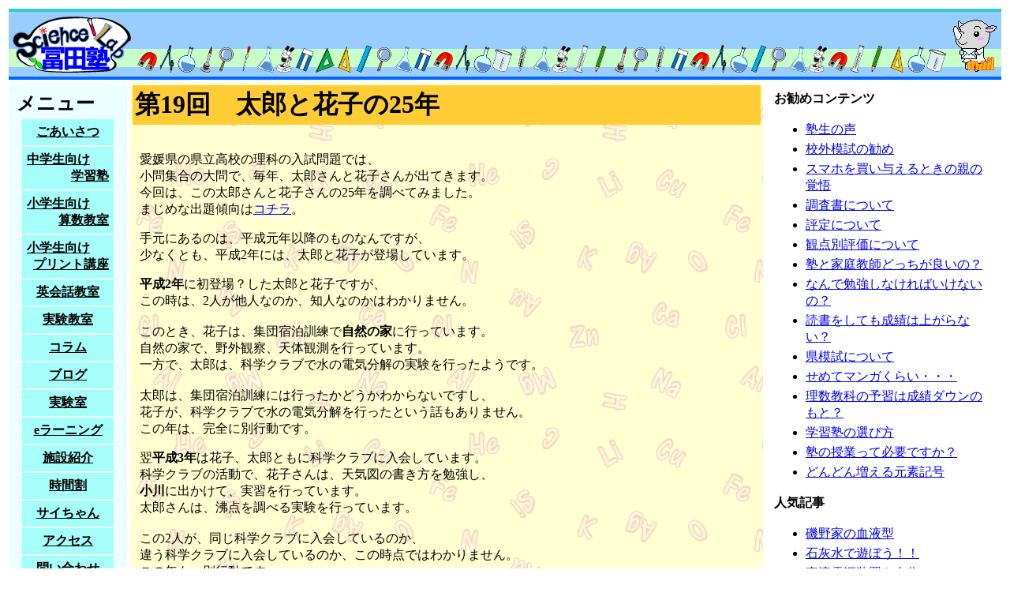

--- FILE ---
content_type: text/html
request_url: https://s-lab-tomita.com/cont/column/no19tarotohana.html
body_size: 5923
content:
<!DOCTYPE HTML PUBLIC "-//W3C//DTD HTML 4.01 Transitional//EN">
<HTML>
<HEAD>
<META http-equiv="Content-Type" content="text/html; charset=Shift_JIS">
<META name="GENERATOR" content="IBM WebSphere Homepage Builder Version 6.0.4.0 for Windows">
<META http-equiv="Content-Style-Type" content="text/css">
<META name="description" content="愛媛県立高校入試問題(理科)の出題の奇跡。太郎さん・花子さんシリーズを解説。">
<META name="keywords" content="学習塾,今治,愛媛,実験教室,家庭教師,理数系,理科,数学,個人塾,愛媛県立高校,入試,太郎,花子">
<LINK rel="stylesheet" type="text/css" href="colum.css">
<LINK rel="stylesheet" type="text/css" href="http://www.s-lab-tomita.com/cont/moba.css">
<META name="viewport" content="width=device-width,initial-scale=1.0">
<SCRIPT type="text/javascript" src="../mail.js"></SCRIPT>
<TITLE>太郎と花子の25年　愛媛県立高校入試出題傾向～ScienceLab 冨田塾～</TITLE>
</HEAD>
<BODY>
<TABLE border="0" width="100%">
  <TBODY>
    <TR>
      <TD><IFRAME border="17" src="../head.html" frameborder="0" width="100%" height="70" name="hea" id="hea" scrolling="NO" marginwidth="0" marginheight="0">サイエンスラボ冨田塾</IFRAME></TD>
    </TR>
    <TR>
      <TD>
      <TABLE border="0" cellpadding="0" cellspacing="0" width="100%">
        <TBODY>
          <TR>
            <TD class="spNone" valign="top" width="2"><IFRAME class="spNone" border="17" src="../menu.html" frameborder="0" width="150" height="100%" name="menu" id="menu" scrolling="NO" marginwidth="10" marginheight="10">塾生募集中</IFRAME></TD>
            <TD width="4" class="spNone"></TD>
            <TD id="main" class="main" align="center" bgcolor="#ffffd0" valign="top" background="../img/bgy.gif">
            <TABLE border="0" width="100%">
              <TBODY>
                <TR>
                  <TD>
                  <H1 class="clna">第19回　太郎と花子の25年</H1>
                  </TD>
                </TR>
                <TR>
                  <TD class="clma">
                  <P>愛媛県の県立高校の理科の入試問題では、<BR class="spNone">
                  小問集合の大問で、毎年、太郎さんと花子さんが出てきます。<BR>
                  今回は、この太郎さんと花子さんの25年を調べてみました。<BR>
                  まじめな出題傾向は<A href="no17nyusiS.html">コチラ</A>。</P>
                  <P>手元にあるのは、平成元年以降のものなんですが、<BR class="spNone">
                  少なくとも、平成2年には、太郎と花子が登場しています。</P>
                  <P><B>平成2年</B>に初登場？した太郎と花子ですが、<BR class="spNone">
                  この時は、2人が他人なのか、知人なのかはわかりません。<BR>
                  <BR>
                  このとき、花子は、集団宿泊訓練で<B>自然の家</B>に行っています。 <BR>
                  自然の家で、野外観察、天体観測を行っています。<BR>
                  一方で、太郎は、科学クラブで水の電気分解の実験を行ったようです。<BR>
                  <BR>
                  太郎は、集団宿泊訓練には行ったかどうかわからないですし、<BR class="spNone">
                  花子が、科学クラブで水の電気分解を行ったという話もありません。<BR>
                  この年は、完全に別行動です。</P>
                  <P>翌<B>平成3年</B>は花子、太郎ともに科学クラブに入会しています。<BR>
                  科学クラブの活動で、花子さんは、天気図の書き方を勉強し、<BR class="spNone">
                  <B>小川</B>に出かけて、実習を行っています。<BR>
                  太郎さんは、沸点を調べる実験を行っています。<BR>
                  <BR>
                  この2人が、同じ科学クラブに入会しているのか、<BR class="spNone">
                  違う科学クラブに入会しているのか、この時点ではわかりません。<BR>
                  この年も、別行動です。</P>
                  <P>残念ながら、太郎・花子シリーズは、2年目にして、ここで打ち切りに・・・<BR>
                  しかし、安心してください。2年の時を経て、<B>平成6年</B>にシリーズが復活します。</P>
                  <P>この年、ついに、太郎と花子に接点が現れます。<BR>
                  2人は、自然科学クラブの活動で、<B>一緒に</B>、<B>少年自然の家</B>に出かけています。<BR>
                  平成2年は、集団宿泊訓練だったので、学校行事だと思われますが、<BR class="spNone">
                  今回は、課外活動として、訪れています。<BR>
                  川で、カヌーを漕いだり、飯ごう炊さんを行っています。<BR>
                  昼はもった天気も、夜は雨が降り、翌日、新聞で天気図を確認したというエピソードも。</P>
                  <P><B>平成7年</B>には、太郎と花子は、科学クラブで<B>川原の近くにキャンプ</B>に行っています。<BR>
                  キャンプなので、料理をしたり、川で泳いだり、夜には、恒星の観察しています。<BR>
                  <FONT size="-1">実習というより、ただ、遊んでいるだけのような気もしますが・・・</FONT><BR>
                  しかし、昨年同様、夜まで天気は持たず、夜、稲妻を見たようです。<BR>
                  <BR>
                  平成6年では自然科学クラブだったのが、平成3年、平成7年で科学クラブと表現されているので、<BR class="spNone">
                  科学クラブの正式名称が自然科学クラブで、科学クラブと呼んでいるというのが、妥当な線でしょう。</P>
                  <P>翌<B>平成8年</B>は、太郎と花子は、科学クラブで<B>川の上流へ野外調査</B>に行っています。<BR>
                  川原の砂で砂鉄を集めたり、川の近くの崖でアンモナイトの化石を見つけたり、<BR class="spNone">
                  充実した野外調査になっているようです。<BR>
                  <FONT size="-1">アンモナイトの化石を見つけられる崖って・・・どんな崖？</FONT><BR>
                  また、帰る途中で、植物の観察も行っています。<BR>
                  </P>
                  <P><B>平成9年</B>には、2人は、科学クラブで<B>近くの川原</B>へ行っています。<BR>
                  <FONT size="-1">予算不足なのか、近場ですませはじめました。</FONT><BR>
                  土手でタンポポを観察し、夜には、打ち上げ花火を見ています。<BR>
                  <FONT size="-1">近所の河原に夏祭りの花火を見に行っただけでは・・・・</FONT></P>
                  <P><B>平成10年</B>は、科学クラブの野外活動で<B>海</B>へ行っています。<BR>
                  ここ数年の間では、少し、遠出してます。<BR>
                  海で泳いだり、潮だまりでウニ、カニを見つけたりしたそうです。<BR>
                  <FONT size="-1">うん、遊んでるだけ。</FONT></P>
                  <P><B>平成11年</B>は、<B>コンピュータを使った実験や調査</B>を行っています。<BR>
                  授業で行ったのか、科学クラブで行ったのかは、わかりません。<BR>
                  平成11年ごろは、インターネットの普及が一般的になったころ。<BR>
                  時代の波にもまれながら、たくましく実験を行っていく太郎と花子に感服です。<BR>
                  ちなみに行った実験は、<BR class="spNone">
                  花子が温度センサーを利用した水、エタノールとその混合物沸騰の実験と植物の検索、<BR class="spNone">
                  太郎は音叉の波形をコンピューターに取り込む実験と<BR class="spNone">
                  インターネットを利用した気象衛星の画像調べです。</P>
                  <P>翌<B>平成12年</B>は、<B>文化祭</B>で地球をテーマに<B>発表</B>をしています。<BR>
                  どのように調べたのかはわかりませんが、花子は<B>空気の重さを調べる実験</B>と、<BR class="spNone">
                  <B>空気の成分である酸素と二酸化炭素</B>について発表しています。<BR>
                  太郎は<B>雲のでき方</B>と<B>セキツイ動物の進化</B>について発表しました。<BR>
                  発表の様子は語られていませんが、大成功に終わったことでしょう。</P>
                  <P><B>平成13年</B>には、教科書に載っている<B>科学者</B>について調べました。<BR>
                  調べた科学者は、オーム、ドルトン、コペルニクス、メンデルの4人。<BR>
                  ここ数年、アクティブな活動は行っていません。予算不足でしょうか？</P>
                  <P>そして、4年ぶりに、2人は、校外活動に出かけました。おそらく、科学クラブの活動でしょう。<BR>
                  行先は、学校の<B>近くの山</B>。川や池、草むらで動物を探したり、露頭をみつけたり、<BR class="spNone">
                  やまびこをして、山小屋でホットケーキをつくりました。<BR>
                  野外観察にでかけたそうですが、山小屋でホットケーキを作っているあたりが、なんとも言えません。<BR>
                  これが<B>平成14年</B>の出来事。</P>
                  <P><B>平成15年</B>から、太郎と花子から、太郎さんや花子さんと呼び方が変わります。<BR>
                  時代の流れでしょうか？<BR>
                  この年は、<B>山へ自然観察</B>に出かけてます。<BR>
                  かなり本格的な登山だったらしく、登山道を山頂まで登り、<BR class="spNone">
                  途中、何度も休憩をしています。<BR class="spNone">
                  休憩中には、レモンを食べたようです。<BR>
                  山で写真撮影を行っているので、学校の行事ではなく、<BR class="spNone">
                  プライベートか科学クラブの活動だと考えられます。</P>
                  <P>2人は、<B>平成16年</B>は、近くの<B>海岸へ野外観察</B>にでかけました。<BR>
                  潮だまりの深さをはかったり、月をみたりしたそうです。<BR>
                  砂浜では、空き缶とハマヒルガオを見つけたみたいです。</P>
                  <P><B>平成17年</B>は、<B>池へ自然観察</B>にでかけたています。<BR>
                  今までの野外活動は、夏に行っていたことが多いようですが、<BR class="spNone">
                  この年は、真冬に出かけています。<BR>
                  その証拠に、池に氷がはっていて、土の中でカエルが冬眠しています。<BR>
                  そして、この年もまた、近くで露頭見つけています。<BR>
                  2人は、露頭探しの名人でです。<BR>
                  帰りは、ゴミを拾いながら帰ったそうです。<BR>
                  社会貢献も忘れません。</P>
                  <P><B>平成18年</B>から、また2人の呼び方が変わります。<BR>
                  花子さんが前にきて、「花子さんや太郎さん」と呼ばれるようになります。時代の流れですね。<BR>
                  この年、2人は、<B>サイクリング</B>に出かけています。<BR class="spNone">
                  目的地は、河原で、途中、丘の上で休憩をしています。<BR>
                  やはり、露頭を見つけ、アンモナイトやビカリアの化石を見つけています。<BR>
                  化石探しのセンスもあるようです。<BR>
                  道中、デジカメで自転車の写真をとったりもしているので、プライベートか、科学クラブの活動のようです。<BR>
                  平成18年ごろは、デジカメが普及してきたころ。<BR>
                  花子さんたちの持ち物にも、時代の流れが反映されています。</P>
                  <P>しかし、<B>平成19年</B>から、2人は、野外活動を行わなくなってしまいました。<BR>
                  この年、2人は、<B>自由研究で調べたことを発表</B>しただけ。<BR>
                  内容は、太郎さんは水溶液と惑星の観察、花子さんは音叉とヒトの刺激に対する反応です。</P>
                  <P>翌<B>平成20年</B>も<B>調べ物</B>をしてまとめただけです。<BR>
                  花子さんは、動物の歯のつくりと石灰岩について、太郎さんは水溶液と圧力について調べました。</P>
                  <P>平成21年からは、まとめることもせず、<B>調べて</B>終わりです。<BR>
                  <B>21年</B>は、花子さんが火山や溶岩と力について、太郎さんが生物どうしのつながりと物体の体積。<BR>
                  <B>22年</B>は、花子さんが日の出と日の入り時刻、腕の動きについて、<BR class="spNone">
                  太郎さんは滑車を使った仕事、物質の水への溶け方。<BR>
                  </P>
                  <P><B>平成23年</B>、はじめて、2人の会話が描かれました。<BR>
                  2人が所属するの学校で、冬のある日に<B>記念歩行</B>を行っています。<BR>
                  このときの2人の会話が、描かれています。<BR>
                  長年、科学クラブに所属し、積極的に実験を行っている太郎さんらしくないミスを<BR class="spNone">
                  花子さんが化学的に指摘する内容です。<BR>
                  今まで、2人は、ずっと違う班だったのか、2人が何かを一緒にするシーンは無かったので、<BR class="spNone">
                  この2人の会話は、2人が同時に登場する初めてのシーンとなりました。<BR>
                  また、今まで、科学クラブの活動が中心だった2人が、同じ学校に通っていることも確定しました。<BR>
                  <BR>
                  その他、花子さんは、オオカナダモの細胞の観察、ろうが状態変化をするときの体積と質量の変化を<BR class="spNone">
                  太郎さんは、電熱線にかかる電圧と流れる電流、地震の実験・観察も行っています。<BR>
                  </P>
                  <P><B>平成24年</B>、2人の関係を示す新たな出来事が起こります。<BR>
                  太郎さんと花子さんは、ゼラニウムを使い、<B>プライベート</B>で、光合成の実験を行っています。<BR>
                  2人の関係が、ただの同級生以上の関係である事がわかります。<BR>
                  また、ある日の花子さんのクラスの理科の授業風景も描かれ、<BR class="spNone">
                  今まで謎だった花子さんたちの日常を知ることができました。<BR>
                  その他、太郎さんは電流のはたらきを調べ、花子さんは乾湿計で湿度をはかっています。<BR>
                  外に出かけることはなかったものの、活発的に活動を行っていることがわかります。</P>
                  <P>翌<B>平成25年</B>、なんと！太郎さんは、<B>オーストラリア</B>に旅行に行きました。<BR class="spNone">
                  これには、驚きました。<BR>
                  行き先がオーストラリアなので、プライベート旅行でしょう。<BR>
                  長年、科学クラブに所属している太郎さんは、オーストラリアでも、<BR class="spNone">
                  しっかりネタを拾ってきます。素晴らしい。<BR>
                  <BR>
                  その他、花子さんは力の実験、オオカナダモの細胞の観察、<BR class="spNone">
                  太郎さんはエタノールの状態変化の実験も行っています。</P>
                  <P><B>平成26年</B>には、太郎さんのクラスの授業風景が描かれました。<BR>
                  どうも、<B>太郎さんと花子さんは、クラスが違うようです</B>。<BR>
                  また、花子さんは、ヒトの血液の循環についてまとめたり、ＬＥＤと白熱球の効率を調べたり、<BR>
                  太郎さんは惑星について調べてまとめたたりもしています。<BR>
                  </P>
                  <P><B>平成27年</B>には、太郎さんの部屋にある学習机がイラスト付きで紹介されました。<BR>
                  新たな、プライベートの情報です。<BR>
                  また、昨年に引き続き、太郎さんのクラスの授業風景が描かれています。<BR>
                  やはり、花子さんとは、別のクラスのようです。<BR>
                  その他、花子さんは、メンデルの実験について調べたり、<BR class="spNone">
                  寒冷前線の通過の様子を気象庁のデータを元にまとめたりしています。<BR>
                  太郎さん 太郎さんの部屋には学習机がある クラスで、溶解度の実験を行った。</P>
                  <P>ここ数年、2人は、別々の実験や観察を別の機会に行うようになってしまっています。<BR>
                  班は別だったかもしれませんが、野外活動で校外へ出かけ、一緒に活動してきた2人。<BR>
                  一緒に活動しなくなったことが残念で仕方ありません。<BR>
                  しかし、同時に、ここ数年で、新たな日常が描かれ始め、新しい展開を迎えた太郎・花子シリーズ。<BR>
                  今後の展開と、新たな情報に期待したいと思います。</P>
                  愛媛県立高校の入試問題は、<A href="http://homepage3.nifty.com/hinojuku/souko.htm" target="new">こちら</A>から見ることができます。<BR>
                  <H2 class="ind">こちらもチェック</H2>
                  <UL>
                    <LI><A href="no17nyusiS.html">第17回　愛媛県立入試出題傾向と予想(理科)</A>
                    <LI><A href="no18nyusiM.html">第18回　愛媛県立入試出題傾向と予想(数学)</A>
                    <LI><A href="no23nyusiS2.html">第23回　H28年度愛媛県立入試(理科)</A>
                    <LI><A href="no24nyusiM2.html">第24回　H28年度愛媛県立入試(数学)</A>
                  </UL>
                  </TD>
                </TR>
              </TBODY>
            </TABLE>
            <BR>
            <P><A href="no18nyusiM.html"><IMG src="../img/back.gif" width="60" height="70" border="0" alt="Back"></A>　　<A href="columtop.html"><IMG src="../img/menu.gif" width="60" height="70" border="0"></A>　　<A href="no20hina.html"><IMG src="../img/next.gif" width="60" height="70" border="0"></A></P>
            <A href="http://www.s-lab-tomita.com"><IMG src="../img/home.gif" width="82" height="58" border="0" alt="Home"></A><BR>
            <BR>
            </TD>
            <TD width="4" class="sdNone"></TD>
            <TD class="sdNone" valign="top"><IFRAME class="spNone" border="17" src="../side.html" frameborder="0" width="100%" height="100%" name="side" id="side" scrolling="NO" marginwidth="10" marginheight="10">塾生募集中</IFRAME></TD>
          </TR>
        </TBODY>
      </TABLE>
      </TD>
    </TR>
    <TR>
      <TD><IFRAME border="0" src="../foot.html" frameborder="0" width="100%" height="150" name="foot" id="foot" scrolling="NO" marginwidth="0" marginheight="0">家庭教師をお探しの方も、試しに問い合わせてみてください。</IFRAME></TD>
    </TR>
  </TBODY>
</TABLE>
</BODY>
</HTML>

--- FILE ---
content_type: text/html
request_url: https://s-lab-tomita.com/cont/head.html
body_size: 1655
content:
<!DOCTYPE HTML PUBLIC "-//W3C//DTD HTML 4.01 Transitional//EN">
<HTML>
<HEAD>
<TITLE>ヘッダー～ScienceLab冨田塾～</TITLE>
<meta http-equiv="Content-Type" content="text/html; charset=Shift_JIS">
<meta name="GENERATOR" content="JustSystems Homepage Builder Version 21.0.5.0 for Windows">
<meta http-equiv="Content-Style-Type" content="text/css">
<META name="description" content="愛媛県今治市の理数系専門学習塾。小学生向け実験教室もやってるよ！">
<META name="keywords" content="学習塾,今治,愛媛,実験教室,家庭教師,理数系,理科,数学,個人塾">
<LINK rel="stylesheet" type="text/css" href="moba.css">
<META name="viewport" content="width=device-width,initial-scale=1.0">
<SCRIPT type="text/javascript" src="mail.js"></SCRIPT> <SCRIPT type="text/javascript"><!--
function iframeResize(){
	if(window == window.parent){//location.href="https://s-lab-tomita.com"; // 自分がiframeの親である場合
	}
	else{	// 子の場合
		dd = hea1.clientHeight + 4; //フレーム長を決定
		window.parent.document.getElementById('hea').style.height = dd + 'px'; // iframeの高さを変更
	}
}


cnt=0;
//aaa = (parent.allsize.clientHeight - parent.document.body.clientHeight) /10 + 2;

function disp(){

for(i = tmax; i>0; i = i-1){//ツールの非表示
tt="tool"+i;
document.getElementById(tt).style.display="none";
}


ddd=window.parent.document.getElementById('hea').clientWidth;

if(ddd>480){zz=25; uu=71;} //PC
else{zz=18; uu=50;} //SP

ddd = ddd - 150* uu /71 - 70*uu/68;

t=0;
for(i= ddd-zz; i > 0; i = i - zz){
t=t+1;
tt="tool"+t;
//document.write(tt);
document.getElementById(tt).style.display="inline";
document.images[tt].width= zz;

}

}

function header(){
im=0;

if(hea1.clientWidth > 480){zz=25; uu=71;} //PC
else{zz=18; uu=50;} //SP

ccc = window.parent.screen.width / 18 + 5;
t=0;
for(i=0 ; i < ccc; i ++){
t=t+1;
im=im + Math.ceil(Math.random()*3);
if(im>16){im=Math.ceil(Math.random()*3);}
document.write('<IMG src="img/tool/tool ('+ im + ').png" id="tool'+ t +'" width="'+ zz +'px" border="0">');

tmax=t;
}

disp();
}

function resiz(){
iframeResize();
disp();
}

window.onresize = resiz; //リサイズでリサイズ
window.onload = iframeResize;
//--></SCRIPT> </HEAD>
<BODY text="#ffffff" link="#ffffff" vlink="#e4e4e4" bgcolor="#0066ff">
<TABLE width="100%" cellpadding="2" cellspacing="0" border="0" id="hea1">
  <TBODY>
    <TR>
      <TD bgcolor="#33cccc" align="right"></TD>
    </TR>
    <TR>
      <TD width="150" bgcolor="#99ccff" background="img/bgc.png">
      <TABLE width="100%" border="0">
        <TBODY>
          <TR>
            <TD valign="bottom" align="left"><a href="https://s-lab-tomita.com" target="_parent"><IMG class="spimg50px" id="Tlogo" src="img/logoSS.png" width="150" border="0" alt="サイエンスラボ冨田塾"></a></TD>
            <TD valign="bottom" align="center"><SCRIPT type="text/javascript"><!--
header();
//--></SCRIPT></TD>
            <TD align="right" valign="bottom" colspan="4"><A href="javascript: question();"><IMG class="spimg50px" src="mail.gif" width="57" height="68" border="0" alt="mail"></A></TD>
          </TR>
        </TBODY>
      </TABLE>
      </TD>
    </TR>
  </TBODY>
</TABLE>
<SCRIPT type="text/javascript"><!--
//iframeResize();

//document.all["mein"].innerText = mainr ;

//document.write("幅",haba,",",",",fsize,",",document.getElementById("fontsize").offsetHeight );
//--></SCRIPT></BODY>
</HTML>

--- FILE ---
content_type: text/html
request_url: https://s-lab-tomita.com/cont/menu.html
body_size: 1820
content:
<!DOCTYPE HTML PUBLIC "-//W3C//DTD HTML 4.01 Transitional//EN">
<HTML>
<HEAD>
<meta http-equiv="Content-Type" content="text/html; charset=Shift_JIS">
<meta name="GENERATOR" content="JustSystems Homepage Builder Version 21.0.5.0 for Windows">
<meta http-equiv="Content-Style-Type" content="text/css">
<META name="description" content="愛媛県今治市の理数系専門学習塾。小学生向け実験教室もやってるよ！">
<META name="keywords" content="学習塾,今治,愛媛,実験教室,家庭教師,理数系,理科,数学,個人塾">
<SCRIPT type="text/javascript" src="mail.js"></SCRIPT> <SCRIPT type="text/javascript"><!--
function addstring() {
	document.forms[0].q.value = 'site:www.s-lab-tomita.com ' + document.forms[0].q.value;
	return true;
}

function iframeResize(){
	if(window == window.parent){location.href="http://www.s-lab-tomita.com"; // 自分がiframeの親である場合
	}
	else{	// 子の場合
		fsize = document.getElementById("fontsize").offsetHeight; //メニュー文字の大きさの取得
		imesize = 68+49; //下のアイコンサイズ

		dd = men.clientHeight + fsize　* 5 + imesize + 30; //フレーム長を決定
		window.parent.document.getElementById('menu').style.height = dd + 'px'; // iframeの高さを変更
		if(men.clientWidth > 130){ ww = men.clientWidth + 20;} //　フレーム幅を決定
		else{ ww = 150;}
		window.parent.document.getElementById('menu').style.width = ww + 'px'; // iframeの横幅を変更
	}
}
window.onload = iframeResize;
//--></SCRIPT>
<TITLE>メニュー～ScienceLab冨田塾～</TITLE>
</HEAD>
<BODY bgcolor="#ecffff" link="#000000" vlink="#555555">
<DIV id="fontsize"><FONT size="+2"><B>メニュー</B></FONT></DIV>
<CENTER>
<TABLE border="3" bgcolor="#a5fefa" bordercolor="#ecffff" cellspacing="0" cellpadding="6" id="men" style="font-weight : bold; text-align : center; white-Space:nowrap;">
  <TBODY>
    <TR>
      <TD style="">
      <DIV><A href="greet.html" target="_parent">ごあいさつ</A></DIV>
      </TD>
    </TR>
    <TR>
      <TD align="left"><A href="jrhisc/jrhitop.html" target="_parent">中学生向け </A>
      <DIV align="right"><A href="jrhisc/jrhitop.html" target="_parent">学習塾</A></DIV>
      </TD>
    </TR>
    <TR>
      <TD>
      <DIV align="left"><A href="jrsc/index.html" target="_parent">小学生向け</A></DIV>
      <DIV align="right"><A href="jrsc/index.html" target="_parent">算数教室</A></DIV>
      </TD>
    </TR>
    <TR>
      <TD>
      <DIV align="left"><A href="jrsc/print.html" target="_parent">小学生向け</A></DIV>
      <DIV align="right"><A href="jrsc/print.html" target="_parent">プリント講座</A></DIV>
      </TD>
    </TR>
    <TR>
      <TD><A href="e-squ/index.html" target="_parent">英会話教室</A></TD>
    </TR>
    <TR>
      <TD><A href="jikken/index.html" target="_parent">実験教室</A></TD>
    </TR>
    <TR>
      <TD><A href="column/columtop.html" target="_parent">コラム</A></TD>
    </TR>
    <TR>
      <TD><A href="http://www.s-lab-tomita.com/blog" target="_blank">ブログ</A></TD>
    </TR>
    <TR>
      <TD><A href="lab/labtop.html" target="_parent">実験室</A></TD>
    </TR>
    <TR>
      <TD><A href="elearn_beta/" target="_parent">eラーニング</A></TD>
    </TR>
    <TR>
      <TD><A href="facilities.html" target="_parent">施設紹介</A></TD>
    </TR>
    <TR>
      <TD><A href="Class schedule.html" target="_parent">時間割</A></TD>
    </TR>
    <TR>
      <TD><A href="scichan.html" target="_parent">サイちゃん</A></TD>
    </TR>
    <TR>
      <TD><A href="access.html" target="_parent">アクセス</A></TD>
    </TR>
    <TR>
      <TD><A href="javascript: question();">問い合わせ</A></TD>
    </TR>
    <TR>
      <TD><A href="handbill.html" target="_parent">チラシ</A></TD>
    </TR>
    <TR>
      <TD bgcolor="#a5fefa"><A href="link.html" target="_parent">リンク</A></TD>
    </TR>
    <TR>
      <TD><A href="other/keho.html" target="_parent"><FONT size="-1">警報発令時の対応</FONT></A></TD>
    </TR>
    <TR>
      <TD><A href="whatnew.html" target="_parent">what's new!!</A></TD>
    </TR>
  </TBODY>
</TABLE>
<BR>
<FORM onsubmit="addstring()" action="http://www.google.com/search" target="_parent"><INPUT type="hidden" name="hl" value="ja"><INPUT type="hidden" name="ie" value="Shift_JIS"><INPUT type="hidden" name="oe" value="Shift_JIS">
<DIV align="center"><INPUT type="text" name="q" size="17" maxlength="256" placeholder="Googleで"></DIV>
<DIV align="right"><INPUT type="submit" name="btnG" value="サイト内検索"></DIV>
</FORM>
<BR>
</CENTER>
<DIV align="right"><A href="javascript: question();"><IMG src="mail.gif" width="57" height="68" border="0" alt="mail"></A></DIV>
<A href="http://www.s-lab-tomita.com" target="_parent"><IMG src="img/home.gif" width="70" height="49" border="0" alt="HOME"></A></BODY>
</HTML>

--- FILE ---
content_type: text/html
request_url: https://s-lab-tomita.com/cont/side.html
body_size: 3073
content:
<!DOCTYPE HTML PUBLIC "-//W3C//DTD HTML 4.01 Transitional//EN">
<HTML>
<HEAD>
<meta http-equiv="Content-Type" content="text/html; charset=Shift_JIS">
<meta name="GENERATOR" content="JustSystems Homepage Builder Version 21.0.5.0 for Windows">
<meta http-equiv="Content-Style-Type" content="text/css">
<TITLE>サイドバー</TITLE>
<STYLE type="text/css">
<!--
H1{
  display: block;
  font-size : medium;
  font-weight : bold;
  text-decoration : none;
}
.bana{
  display: inline-block;
  padding: 2px;
}
LI{
  padding-top : 2px;
  padding-bottom : 2px;
}
-->
</STYLE>
<SCRIPT type="text/javascript"><!--
dd=0;

function seke(){
	//alert(window.parent.document.getElementById("side").style.height);

	if(window == window.parent){location.href="http://www.s-lab-tomita.com"; } // 自分がiframeの親である場合
	else{	// 子の場合

		dd = window.parent.document.getElementById("main").clientHeight; //ウィンドウサイズの取得

		window.parent.document.getElementById("side").style.height = dd + "px"; // iframeの高さを変更
//		window.menu.iframeResize(); 

		fsize = document.getElementById("fontsize").offsetHeight; //文字サイズ取得

		aaa = dd - fsize * 3 - document.getElementById('menu').offsetHeight; // メニュー文字と更新履歴をひく
		aaa = aaa - 100 - document.getElementById('bana').offsetHeight; // バナーをひく
		aaa = aaa / 2;
		bbb = aaa;


		for(i=1; i<document.getElementById("advi").getElementsByTagName("li").length+1; i++){ //おすすめ記事
			var ss= "ad" + i; 
			if(aaa > fsize){	
				document.getElementById(ss).style.display="list-item";
				aaa = aaa - document.getElementById(ss).offsetHeight;	
			}
			else{document.getElementById(ss).style.display="none";}
		}
		for(i=1; i<document.getElementById("popu").getElementsByTagName("li").length+1; i++){ //人気記事
			var ss= "po" + i; 
			if(bbb > fsize){
				document.getElementById(ss).style.display="list-item";
				bbb = bbb - document.getElementById(ss).offsetHeight;

			}
			else{document.getElementById(ss).style.display="none";}
		}
		ccc = aaa + bbb;
		document.getElementById("raku1").style.display="none";//モーションウィジェット
		document.getElementById("raku2").style.display="none";

		document.getElementById("raku3").style.display="none";
		if(ccc > 70){ //楽天バナー
			document.getElementById("raku3").style.display="block";
			bbb = ccc-70;
		}
		else if(ccc > 250){
			document.getElementById("raku2").style.display="block";
			ccc = ccc-250;
		}

		if(ccc > 610){ //モーションウィジェット大
			document.getElementById("raku1").style.display="block";
			ccc = ccc-610;
		}


//document.write(ccc + "<BR>");
}}

window.onload = seke;
window.onresize = seke;

//--></SCRIPT> </HEAD>
<BODY>
<H1 id="fontsize">お勧めコンテンツ</H1>
<UL id="advi">
  <LI id="ad1"><A href="jrhisc/sent.html" target="_top">塾生の声</A> 
  <LI id="ad2"><A href="column/no43moshi.html" target="_top">校外模試の勧め</A> 
  <LI id="ad3"><A href="column/no46smart.html" target="_top">スマホを買い与えるときの親の覚悟</A> 
  <LI id="ad4"><A href="column/no1chosa.html" target="_top">調査書について</A> 
  <LI id="ad5"><A href="column/no2hyote.html" target="_top">評定について</A> 
  <LI id="ad6"><A href="column/no3kanten.html" target="_top">観点別評価について</A> 
  <LI id="ad7"><A href="column/no27jukuera4.html" target="_top">塾と家庭教師どっちが良いの？</A> 
  <LI id="ad8"><A href="column/no38whystudy.html" target="_top">なんで勉強しなければいけないの？</A> 
  <LI id="ad9"><A href="column/no48dokusho.html" target="_top">読書をしても成績は上がらない？</A> 
  <LI id="ad10"><A href="jrhisc/kenm.html" target="_top">県模試について</A> 
  <LI id="ad11"><A href="column/no47mang.html" target="_top">せめてマンガくらい・・・</A> 
  <LI id="ad12"><A href="column/no11notyoshu.html" target="_top">理数教科の予習は成績ダウンのもと？</A>   
  <LI id="ad13"><A href="column/no7jukuera.html" target="_top">学習塾の選び方</A>   
  <LI id="ad14"><A href="column/no26jugyo.html" target="_top">塾の授業って必要ですか？</A> 
  <LI id="ad15"><A href="column/no13Jp.html" target="_top">どんどん増える元素記号</A> 

</UL>
<H1>人気記事</H1>
<UL id="popu">
  <LI id="po1"><A href="column/no6sazae.html" target="_top">磯野家の血液型</A>  
  <LI id="po2"><A href="lab/no6lime.html" target="_top">石灰水で遊ぼう！！</A> 
  <LI id="po3"><A href="lab/no3DCUnit.html" target="_top">直流電源装置を自作</A> 
  <LI id="po4"><A href="column/no5mendel.html" target="_top">遺伝の法則と血液型</A> 
  <LI id="po5"><A href="column/no37chuwa.html" target="_top">命に係わる中和反応</A>  
  <LI id="po6"><A href="column/no32tumi.html" target="_top">大きく2つに分かれる教科の特性</A> 
  <LI id="po7"><A href="lab/no5tokusa2.html" target="_top">トクサやすりを作ろう！</A> 
  <LI id="po8"><A href="column/no39sharp.html" target="_top">シャーペン禁止令</A>  
  <LI id="po9"><A href="column/no65hokagojr.html" target="_top">小学生の放課後の過ごし方</A> 
  <LI id="po10"><A href="column/no64hokagojh.html" target="_top">中学生の放課後の過ごし方</A> 
  <LI id="po11"><A href="column/no3kanten.html" target="_top">観点別評価について</A> 
  <LI id="po12"><A href="column/no36ion.html" target="_top">マイナスイオンって何さ？</A> 
  <LI id="po13"><A href="column/no45kyokasho3.html" target="_top">消えた1分野・2分野</A> 
  <LI id="po14"><A href="column/no28break.html" target="_top">成績の上昇と勉強する期間</A>
  <LI id="po15"><A href="lab/no4ikura.html" target="_top">プチプチ人工イクラを作ろう！</A>
  <LI id="po16"><A href="lab/no2tokusa.html" target="_top">トクサでゴシゴシ</A>
  <LI id="po17"><A href="column/no48dokusho.html" target="_top">読書をしても成績は上がらない？</A>
  <LI id="po18"><A href="column/no55smart2.html" target="_top">スマホが横にあるだけで集中できない?!</A>
  <LI id="po19"><A href="column/no60tokuse2.html" target="_top">算数流体積の求め方</A>
  <LI id="po20"><A href="column/no1chosa.html" target="_top">調査書について</A>
  <LI id="po21"><A href="lab/no7lime (2).html" target="_top">石灰水で遊ぼう！！その2</A>
  <LI id="po22"><A href="column/no41kyokasho2.html" target="_top">H28年の教科書事情</A>
</UL>
<H1>更新履歴・お知らせ</H1>
<IFRAME border="17" src="whatnew.html" frameborder="0" width="100%" height="10" name="whatnew" id="menu" scrolling="NO" marginwidth="2" marginheight="2">サイエンスラボ冨田塾</IFRAME>
<SCRIPT type="text/javascript"><!--
 //document.write(document.getElementById('menu').clientHeight);
//--></SCRIPT>
<DIV align="center" id="bana">
  <DIV class="bana"><A href="http://www.s-lab-tomita.com/blog/" target="_blank"><IMG src="img/saibl (2).gif" width="130" border="0"></A></DIV>
  <DIV class="bana"><A href="column/columtop.html" target="_parent"><IMG src="img/colum (2).gif" width="130" border="0"></A></DIV>
  <DIV class="bana"><A href="elearn_beta/" target="_parent"><IMG src="img/elear (2).png" width="130" border="0"></A></DIV>
  <!--夏期--><DIV style="display:none" class="bana"><A href="other/kaki.html" target="_top"><IMG src="img/kaki.gif" width="130" border="0"></A></DIV>
  
  <!--冬期--><DIV style="display:none" class="bana"><A href="other/toki.html" target="_top"><IMG src="img/toki.gif" width="130" border="0"></A></DIV>
  
  <!--春期--><DIV style="display:" class="bana"><A href="other/shun.html" target="_top"><IMG src="img/shun.gif" width="130" border="0"></A></DIV>
  
  <DIV class="bana"><a href="https://s-lab-tomita-com.secure-web.jp/jukuse/" target="_top"><IMG src="img/login (2).gif" width="130" border="0"></a></DIV>
  <DIV class="bana"><A href="https://www.kenmoshi.com/" target="_blank"><IMG src="img/kenmban (1).gif" width="130" height="50" border="0"></A></DIV>
</DIV>
<DIV align="center" id="raku1"></DIV>
<DIV align="center" id="raku2"></DIV>
<DIV align="center" id="raku3"><A href="https://hb.afl.rakuten.co.jp/hsc/156681c7.ae977a81.1565de7a.8173f6e9/?scid=af_shop_img&link_type=pict&ut=eyJwYWdlIjoic2hvcCIsInR5cGUiOiJwaWN0IiwiY29sIjowLCJjYXQiOiIxIiwiYmFuIjoiMTE5MTQ0NCJ9" target="_blank" style="word-wrap:break-word;"><IMG src="https://hbb.afl.rakuten.co.jp/hsb/156681c7.ae977a81.1565de7a.8173f6e9/?me_id=1278256&me_adv_id=1191444&t=pict" border="0" style="margin:2px" alt="" title=""></A></DIV>
<DIV align="center" id="raku4"></DIV>
<SCRIPT type="text/javascript"><!--
//document.write(window.parent.document.getElementById("main").clientHeight);
//document.write("<BR>");
//document.write(document.getElementById("ad5").clientHeight + "<BR>");
//document.write(document.getElementById("advi").getElementsByTagName("li").length);

//document.write(document.getElementById("ad1").clientHeight);
//document.write("<BR>");
//document.write(document.getElementById("ad5").clientHeight + "<BR>");
//document.write(document.getElementById("advi").getElementsByTagName("li").length + "<BR>");
//document.write(document.getElementsByTagName("li").length);
//
--></SCRIPT></BODY>
</HTML>

--- FILE ---
content_type: text/html
request_url: https://s-lab-tomita.com/cont/foot.html
body_size: 2907
content:
<!DOCTYPE HTML PUBLIC "-//W3C//DTD HTML 4.01 Transitional//EN">
<HTML>
<HEAD>
<TITLE>フッター～ScienceLab冨田塾～</TITLE>
<meta http-equiv="Content-Type" content="text/html; charset=Shift_JIS">
<meta name="GENERATOR" content="JustSystems Homepage Builder Version 21.0.5.0 for Windows">
<meta http-equiv="Content-Style-Type" content="text/css">
<META name="description" content="愛媛県今治市の理数系専門学習塾。小学生向け実験教室もやってるよ！">
<META name="keywords" content="学習塾,今治,愛媛,実験教室,家庭教師,理数系,理科,数学,個人塾">
<LINK rel="stylesheet" type="text/css" href="moba.css">
<STYLE type="text/css">
<!--
.Link{
  displydisplay: block;
  display: block;
  　height: 50px;
  background-color: #3366CC;
  padding: 5px;
  border-top: thin solid #ffffff;
  border-bottom: thin solid #ffffff;
}
-->
</STYLE>
<META name="viewport" content="width=device-width,initial-scale=1.0">
<SCRIPT type="text/javascript" src="mail.js"></SCRIPT> <SCRIPT type="text/javascript"><!--
function iframeResize(){
	if(window == window.parent){location.href="http://www.s-lab-tomita.com"; // 自分がiframeの親である場合
	}
	else{	// 子の場合
		dd = foo.clientHeight + 4; //フレーム長を決定
		window.parent.document.getElementById('foot').style.height = dd + 'px'; // iframeの高さを変更
	}
hyojihaba();
}

cnt=0;
//aaa = (parent.allsize.clientHeight - parent.document.body.clientHeight) /10 + 2;

function scroll_win(){
 window.parent.scrollBy(0,-10);
 cnt++;
 if(Math.max(parent.document.body.scrollTop , parent.document.documentElement.scrollTop) == 0){
 clearTimeout(MyID);
 return;
 }
 MyID=setTimeout("scroll_win()",0);
}

function movetop(){
 cnt=0;
 scroll_win();
}

//


//ここから表の表示
function hyojihaba(){
haba = window.parent.document.getElementById('foot').clientWidth ; //横幅を取得
fsize = document.getElementById("fontsize").offsetHeight ; //文字の大きさの取得
haba = haba - (150 + 57 + 133 + 16 + fsize * 6)-30; //残り幅
//alert(haba);
if(haba > fsize * 9+16){//1列目
	document.getElementById("m11").style.display="table-cell";
	document.getElementById("m12").style.display="table-cell";
	haba = haba - (fsize *9 +16);
}
else{	document.getElementById("m11").style.display="none";
	document.getElementById("m12").style.display="none";}


if(haba > fsize * 3+16){//2列目
	document.getElementById("m21").style.display="table-cell";
	document.getElementById("m22").style.display="table-cell";
	haba = haba - (fsize *3 +16);
}
else{	document.getElementById("m21").style.display="none";
	document.getElementById("m22").style.display="none";}

if(haba > fsize * 5+16){//3列目
	document.getElementById("m31").style.display="table-cell";
	document.getElementById("m32").style.display="table-cell";
	haba = haba - (fsize *5 +16);
}
else{	document.getElementById("m31").style.display="none";
	document.getElementById("m32").style.display="none";}

if(haba > fsize *5 +16){//4列目
	document.getElementById("m41").style.display="table-cell";
	document.getElementById("m42").style.display="table-cell";
	haba = haba - (fsize *5 +16);
}
else{	document.getElementById("m41").style.display="none";
	document.getElementById("m42").style.display="none";}

if(haba > fsize * 4+16){//6列目
	document.getElementById("m61").style.display="table-cell";
	document.getElementById("m62").style.display="table-cell";
	haba = haba - (fsize *4 +16);
}
else{	document.getElementById("m61").style.display="none";
	document.getElementById("m62").style.display="none";}


if(haba > fsize * 3+16){//5列目
	document.getElementById("m51").style.display="table-cell";
	document.getElementById("m52").style.display="table-cell";
	haba = haba - (fsize *3 +16);
}
else{	document.getElementById("m51").style.display="none";
	document.getElementById("m52").style.display="none";}
}


window.onload = iframeResize;

//function reload1(){window.location.reload();}
window.onresize = iframeResize; //リサイズでリサイズ
//--></SCRIPT> </HEAD>
<BODY text="#ffffff" link="#ffffff" vlink="#e4e4e4">
<TABLE width="100%" cellpadding="2" cellspacing="0" border="0" id="foo">
  <TBODY>
    <TR>
      <TD bgcolor="#33cccc" align="right"><FONT size="-3"><BR>
      </FONT></TD>
    </TR>
    <TR class="pcNone">
      <TD bgcolor="#ffffff">
       <B><A class="Link" href="greet.html" target="_parent"><IMG src="16x16.gif" width="16" height="16" border="0">ごあいさつ</A></B>
       <A class="Link" href="jrhisc/jrhitop.html" target="_parent"><B><IMG src="16x16.gif" width="16" height="16" border="0">中学生向け学習塾</B></A>
       <A class="Link" href="kokusi" target="_parent"><B><IMG src="16x16.gif" width="16" height="16" border="0">歴史教室「国史」</B></A>
       <A class="Link" href="jrsc/index.html" target="_parent"><B><IMG src="16x16.gif" width="16" height="16" border="0">算数教室</B></A>
       <A class="Link" href="jrsc/print.html" target="_parent"><B><IMG src="16x16.gif" width="16" height="16" border="0">小学生対象プリント講座</B></A>
       <A class="Link" href="e-squ/index.html" target="_parent"><B><IMG src="16x16.gif" width="16" height="16" border="0">オンライン英会話教室</B></A>
       <A class="Link" href="jikken/index.html" target="_parent"><FONT size="+0"><B><IMG src="16x16.gif" width="16" height="16" border="0">実験教室</B></FONT></A>
       <B><A class="Link" href="column/columtop.html" target="_parent"><IMG src="16x16.gif" width="16" height="16" border="0">コラム</A></B>
       <B><A class="Link" href="lab/labtop.html" target="_parent"><IMG src="16x16.gif" width="16" height="16" border="0">実験室</A></B>
       <B><A class="Link" href="../blog" target="_blank"><IMG src="16x16.gif" width="16" height="16" border="0">サイちゃんブログ</A></B>
       <B><A class="Link" href="elearn_beta/" target="_parent"><IMG src="16x16.gif" width="16" height="16" border="0">eラーニング</A></B>
       <B><A class="Link" href="scichan.html" target="_parent"><IMG src="16x16.gif" width="16" height="16" border="0">サイちゃん</A></B>
       <B><A class="Link" href="facilities.html" target="_parent"><IMG src="16x16.gif" width="16" height="16" border="0">施設紹介</A></B>
       <B><A class="Link" href="access.html" target="_parent"><IMG src="16x16.gif" width="16" height="16" border="0">アクセス</A></B>
       <B><A class="Link" href="handbill.html" target="_parent"><IMG src="16x16.gif" width="16" height="16" border="0">チラシ</A></B>
       <B><A class="Link" href="link.html" target="_parent"><IMG src="16x16.gif" width="16" height="16" border="0">リンク</A></B>
       <B><A class="Link" href="whatnew.html" target="_parent"><IMG src="16x16.gif" width="16" height="16" border="0">what's new!!</A></B>
      </TD>
    </TR>
    <TR>
      <TD width="150" bgcolor="#99ccff">
      <TABLE width="100%" border="0">
        <TBODY>
          <TR>
            <TD valign="bottom"><A href="http://www.s-lab-tomita.com" target="_parent"><IMG class="spimg50px" id="Tlogo" src="img/logoSS.png" width="150" border="0" alt="サイエンスラボ冨田塾"></A></TD>
            <TD align="right" valign="middle">
            <TABLE style="border:1px solid gray;border-radius: 5px;font-size : small;font-weight : bold;" cellspacing="0" cellpadding="5" onclick="javascript: question();">
              <TBODY>
                <TR>
                  <TD bgcolor="#330000" nowrap style="font-size : small; font-weight : bold; font-color:ffffff">
                  <DIV id="fontsize">お問い合わせ</DIV>
                  </TD>
                </TR>
              </TBODY>
            </TABLE>
            </TD>
            <TD valign="bottom" rowspan="2" align="left"><A href="javascript: question();"><IMG class="spimg50px" src="mail.gif" width="57" height="68" border="0" alt="mail"></A></TD>
            <TD align="center" rowspan="2">
            <TABLE border="0" cellpadding="2" style="font-weight : bold; font-size : small; font-weight : bold; font-color:ffffff">
              <TBODY>
                <TR valign="middle">
                  <TD valign="middle" bgcolor="#3300ff" id="m11" nowrap><A href="jrhisc/jrhitop.html" target="_parent"><IMG src="16x16.gif" width="16" height="16" border="0">中学生向け学習塾</A></TD>
                  <TD valign="middle" bgcolor="#3300ff" id="m21" nowrap><A href="column/columtop.html" target="_parent"><IMG src="16x16.gif" width="16" height="16" border="0"></A><A href="jikken/index.html" target="_parent">実験教室</A></TD>
                  <TD valign="middle" bgcolor="#3300ff" id="m31" nowrap><A href="lab/labtop.html" target="_parent"><IMG src="16x16.gif" width="16" height="16" border="0">実験室</A></TD>
                  <TD valign="middle" bgcolor="#3300ff" id="m41" nowrap><A href="facilities.html" target="_parent"><IMG src="16x16.gif" width="16" height="16" border="0">ごあいさつ</A></TD>
                  <TD valign="middle" bgcolor="#3300ff" id="m51" nowrap><A href="handbill.html" target="_parent"><IMG src="16x16.gif" width="16" height="16" border="0">チラシ</A></TD>
                  <TD valign="middle" bgcolor="#3300ff" id="m61" nowrap><A href="handbill.html" target="_parent"><IMG src="16x16.gif" width="16" height="16" border="0">アクセス</A></TD>
                </TR>
                <TR>
                  <TD valign="middle" bgcolor="#3300ff" id="m12" nowrap><A href="jrsc/index.html" target="_parent"><IMG src="16x16.gif" width="16" height="16" border="0">算数教室</A></TD>
                  <TD valign="middle" bgcolor="#3300ff" id="m22" nowrap><A href="http://www.s-lab-tomita.com/blog" target="_blank"><IMG src="16x16.gif" width="16" height="16" border="0"></A><A href="column/columtop.html" target="_parent">コラム</A></TD>
                  <TD valign="middle" bgcolor="#3300ff" id="m32" nowrap><A href="access.html" target="_parent"><IMG src="16x16.gif" width="16" height="16" border="0"></A><A href="http://www.s-lab-tomita.com/blog" target="_blank">ブログ</A></TD>
                  <TD valign="middle" bgcolor="#3300ff" id="m42" nowrap><A href="facilities.html" target="_parent"><IMG src="16x16.gif" width="16" height="16" border="0">施設紹介</A></TD>
                  <TD valign="middle" bgcolor="#3300ff" id="m52" nowrap><A href="link.html" target="_parent"><IMG src="16x16.gif" width="16" height="16" border="0">リンク</A></TD>
                  <TD valign="middle" bgcolor="#3300ff" id="m62" nowrap><A href="whatnew.html" target="_parent"><IMG src="16x16.gif" width="16" height="16" border="0">更新履歴</A></TD>
                </TR>
              </TBODY>
            </TABLE>
            <DIV id="mein"><SCRIPT type="text/javascript"><!--
//hyojihaba();
//--></SCRIPT></DIV>
            </TD>
            <TD rowspan="2" align="right"><A href="javascript: movetop();"><IMG class="spNone" src="img/topbotan.gif" width="133" height="105" border="0"></A></TD>
          </TR>
          <TR>
            <TD valign="top" colspan="2" nowrap><B><FONT color="#000000" size="-1"><SPAN class="spNone">愛媛県</SPAN>今治市新谷甲1327-5<BR>
            TEL:0898-48-7852</FONT></B></TD>
          </TR>
        </TBODY>
      </TABLE>
      </TD>
    </TR>
    <TR>
      <TD bgcolor="#0066ff" align="right"><FONT color="#ffffff"><STRONG>Copyright (c) 2015 <SPAN class="spNone">ScienceLab Tomitajuku. All Rights Reserved.</SPAN>　</STRONG></FONT></TD>
    </TR>
  </TBODY>
</TABLE>
<SCRIPT type="text/javascript"><!--
//document.all["mein"].innerText = mainr ;
//document.write("幅",haba,",",",",fsize,",",document.getElementById("fontsize").offsetHeight );
//--></SCRIPT></BODY>
</HTML>

--- FILE ---
content_type: text/html
request_url: https://s-lab-tomita.com/cont/whatnew.html
body_size: 7508
content:
<!DOCTYPE HTML PUBLIC "-//W3C//DTD HTML 4.01 Transitional//EN">
<HTML>
<HEAD><SCRIPT type="text/javascript"><!--

function iframeResize(){
	//window.parent.document.getElementById('menu').style.width = '100%';
	if(window == window.parent){ // 自分がiframeの親である場合
	}
	else{	// 子の場合

		//fsize = document.getElementById("fontsize").offsetHeight; //文字の大きさの取得

		document.getElementById("t1").style.whiteSpace= "nowrap" ;
		document.getElementById("t2").style.whiteSpace= "nowrap" ;
		document.getElementById("t3").style.whiteSpace= "nowrap" ;
		document.getElementById("t4").style.whiteSpace= "nowrap" ;

		ww = tsize.clientWidth + 6; //　フレーム幅を決定


		if( window.parent.document.body.clientWidth < ww){ // window.parent.document.body.clientWidth window.innerWidth window.parent.screen.width
			document.getElementById("t1").style.whiteSpace= "normal" ;
			document.getElementById("t2").style.whiteSpace= "normal" ;
			document.getElementById("t3").style.whiteSpace= "normal" ;
			document.getElementById("t4").style.whiteSpace= "normal" ;
			window.parent.document.getElementById('menu').style.width = '100%'; // iframeの横幅を変更
		}
		else{
			window.parent.document.getElementById('menu').style.width = ww + 'px'; // iframeの横幅を変更
		}
		dd = 12+ t1.clientHeight + t2.clientHeight + t3.clientHeight + t4.clientHeight;//フレーム高を決定

		window.parent.document.getElementById('menu').style.height = dd + 'px'; // iframeの高さを変更

		document.getElementById("no1").style.display="none";	// ロゴ非表示
		document.getElementById("fsize2").style.display="none";	// 文字非表示
		document.getElementById("foot").style.display="none";	// フッター非表示

	}
//alert(window.parent.innerWidth+","+ window.parent.document.body.clientWidth +","+window.parent.screen.width);
}

window.onload = iframeResize;
window.parent.onresize = iframeResize;
//--></SCRIPT>
<meta http-equiv="Content-Type" content="text/html; charset=Shift_JIS">
<meta name="GENERATOR" content="JustSystems Homepage Builder Version 21.0.5.0 for Windows">
<meta http-equiv="Content-Style-Type" content="text/css">
<LINK rel="stylesheet" type="text/css" href="https://s-lab-tomita.com/cont/moba.css">
<META name="viewport" content="width=device-width,initial-scale=1.0">
<STYLE type="text/css">
<!--
.dates{
  font-size : small;
}
-->
</STYLE>
<TITLE>What's New!!～ScienceLab冨田塾～</TITLE>
</HEAD>
<BODY bgcolor="#ffffff"><A href="https://s-lab-tomita.com"><IMG class="spImg40" id="no1" src="img/logoSS.png" width="150" height="71" border="0" alt="サイエンスラボ冨田塾"></A>
<DIV class="no" id="fsize2" align="center"><B><FONT size="+1">更新履歴・お知らせ</FONT></B><B><FONT size="+1"><BR>
<BR>
</FONT></B></DIV>
<CENTER>
<TABLE cellpadding="1" id="tsize" class="nobr">
  <TBODY>
    <TR>
      <TD valign="top" class="dates">　</TD>
      <TD id="t4" valign="top"><A href="https://s-lab-tomita.com/blog" target="_top">サイちゃんブログ</A>毎日更新中</TD>
    </TR>
    <TR>
      <TD valign="top" class="dates">&nbsp;</TD>
      <td valign="top"><a href="https://s-lab-tomita.com/blog/2025/11/06/11800" target="_top">クリスマス親子実験教室</a>を実施します。</td>
    </TR>
    <TR>
      <TD valign="top" class="dates">2025.3.11</TD>
      <td id="t1" valign="top">新講座「<a href="handbill/kokusi.pdf" target="_top">国史</a>」始めます。</td>
    </TR>
    <TR>
      <TD valign="top" class="dates">2025.3.11</TD>
      <td id="t2" valign="top"><a href="e-squ/index.html" target="_top">英会話教室</a>の<a href="handbill/esq25.pdf" target="_blank">無料レッスン生を募集します。</a></td>
    </TR>
    <TR>
      <TD valign="top" class="dates">2025.3.4</TD>
      <td id="t3" valign="top"><a href="other/shun.html" target="_top">春期講習</a>の受講生を募集します。</td>
    </TR>
    <TR>
      <TD valign="top" class="dates">2024.11.9</TD>
      <td id="" valign="top">Homeを更新しました。</td>
    </TR>
    <TR>
      <TD valign="top" class="dates">2024.10.8</TD>
      <td id="" valign="top">Homeを更新しました。</td>
    </TR>
    <TR>
      <TD valign="top" class="dates">2024.9.09</TD>
      <td id="" valign="top">Homeを更新しました。</td>
    </TR>
    <TR>
      <TD valign="top" class="dates">2024.8.05</TD>
      <td id="" valign="top">Homeを更新しました。</td>
    </TR>
    <TR>
      <TD valign="top" class="dates">2024.7.11</TD>
      <td id="" valign="top">Homeを更新しました。</td>
    </TR>
    <TR>
      <TD valign="top" class="dates">2024.6.25</TD>
      <td id="" valign="top">コラム「<a href="column/no91kawase.html" target="_top">円安・ドル高・・・だから？</a>」をUPしました。</td>
    </TR>
    <TR>
      <TD valign="top" class="dates">2024.6.8</TD>
      <td id="" valign="top">Homeを更新しました。</td>
    </TR>
    <TR>
      <TD valign="top" class="dates">2024.6.8</TD>
      <td id="" valign="top"><a href="other/kaki.html" target="_top">夏期講習</a>受講生を募集します。</td>
    </TR>
    <TR>
      <TD valign="top" class="dates">2024.5.8</TD>
      <td id="" valign="top">Homeを更新しました。</td>
    </TR>
    <TR>
      <TD valign="top" class="dates">2024.4.15</TD>
      <td id="" valign="top">Homeを更新しました。</td>
    </TR>
    <TR>
      <TD valign="top" class="dates">2024.4.8</TD>
      <td id="" valign="top"><a href="jrhisc/sent.html" target="_top">塾生の声</a>を更新しました。</td>
    </TR>
    <TR>
      <TD valign="top" class="dates">2024.4.8</TD>
      <td id="" valign="top">料金改定を行いました。</td>
    </TR>
    <TR>
      <TD valign="top" class="dates">2024.4.8</TD>
      <td id="" valign="top">4月からの<a href="Class schedule.html" target="_top">時間割</a>をUPしました。</td>
    </TR>
    <TR>
      <TD valign="top" class="dates">2024.3.16</TD>
      <td id="" valign="top"><a href="e-squ/index.html" target="_top">英会話教室</a>の<a href="handbill/esqfree24.pdf" target="_blank">無料レッスン生を募集します。</a></td>
    </TR>
    <TR>
      <TD valign="top" class="dates">2024.3.16</TD>
      <td id="" valign="top">Homeを更新しました。</td>
    </TR>
    <TR>
      <TD valign="top" class="dates">2024.3.12</TD>
      <td id="" valign="top">コラム「<a href="column/no90nyusiM24.html" target="_top">R6年度愛媛県立入試(数学)</a>」をUPしました。</td>
    </TR>
    <TR>
      <TD valign="top" class="dates">2024.3.8</TD>
      <td id="" valign="top">コラム「<a href="column/no89nyushiS24.html" target="_top">R6年度愛媛県立入試(理科)</a>」をUPしました。</td>
    </TR>
    <TR>
      <TD valign="top" class="dates">2024.2.23</TD>
      <td id="" valign="top">コラム「<a href="column/no88nyushiS24.html" target="_top">R6年県立入試出題予想</a>」をUPしました。</td>
    </TR>
    <TR>
      <TD valign="top" class="dates">2024.2.22</TD>
      <td id="" valign="top"><a href="handbill/shun24.pdf" target="_top">春期講習</a>の受講生を募集します。</td>
    </TR>
    <TR>
      <TD valign="top" class="dates">2024.2.22</TD>
      <td id="" valign="top">Homeを更新しました。</td>
    </TR>
    <TR>
      <TD valign="top" class="dates">2024.1.5</TD>
      <td id="" valign="top">Homeを更新しました。</td>
    </TR>
    <TR>
      <TD valign="top" class="dates">2023.12.8</TD>
      <td id="" valign="top">Homeを更新しました。</td>
    </TR>
    <TR>
      <TD valign="top" class="dates">2023.11.8</TD>
      <td id="" valign="top">12/2に<a href="https://s-lab-tomita.com/blog/2023/11/08/9664" target="_blank">親子実験教室</a>を行います！</td>
    </TR>
    <TR>
      <TD valign="top" class="dates">2023.11.8</TD>
      <td id="" valign="top">Homeを更新しました。</td>
    </TR>
    <TR>
      <TD valign="top" class="dates">2023.10.11</TD>
      <td id="" valign="top">Homeを更新しました。</td>
    </TR>
    <TR>
      <TD valign="top" class="dates">2023.9.19</TD>
      <td id="" valign="top">Homeを更新しました。</td>
    </TR>
    <TR>
      <TD valign="top" class="dates">2023.8.11</TD>
      <td id="" valign="top">Homeを更新しました。</td>
    </TR>
    <TR>
      <TD valign="top" class="dates">2023.7.12</TD>
      <td id="" valign="top">Homeを更新しました。</td>
    </TR>
    <TR>
      <TD valign="top" class="dates">2023.6.12</TD>
      <td id="" valign="top">7/2，17に親子実験教室を行います！</td>
    </TR>
    <TR>
      <TD valign="top" class="dates">2023.6.12</TD>
      <td id="" valign="top">Homeを更新しました。</td>
    </TR>
    <TR>
      <TD valign="top" class="dates">2023.5.11</TD>
      <td id="" valign="top">Homeを更新しました。</td>
    </TR>
    <TR>
      <TD valign="top" class="dates">2023.4.11</TD>
      <td id="" valign="top">Homeを更新しました。</td>
    </TR>
    <TR>
      <TD valign="top" class="dates">2023.4.10</TD>
      <td id="" valign="top"><a href="jrhisc/sent.html" target="_top">塾生の声</a>を更新しました。</td>
    </TR>
    <TR>
      <TD valign="top" class="dates">2023.3.14</TD>
      <td id="" valign="top">Homeを更新しました。</td>
    </TR>
    <TR>
      <TD valign="top" class="dates">2023.3.12</TD>
      <td id="" valign="top">コラム「<a href="column/no87nyusiM23.html" target="_top">R5年度愛媛県立入試(数学)</a>」をUPしました。</td>
    </TR>
    <TR>
      <TD valign="top" class="dates">2023.3.12</TD>
      <td id="" valign="top">コラム「<a href="column/no86nyushiS23.html" target="_top">R5年度愛媛県立入試(理科)</a>」をUPしました。</td>
    </TR>
    <TR>
      <TD valign="top" class="dates">2023.2.27</TD>
      <td id="" valign="top">コラム「<a href="column/no85nyushiS23.html" target="_top">R5年県立入試出題予想</a>」をUPしました。</td>
    </TR>
    <TR>
      <TD valign="top" class="dates">2023.2.13</TD>
      <td id="" valign="top"><a href="other/shun.html" target="_top">春期講習</a>の受講生を募集します。</td>
    </TR>
    <TR>
      <TD valign="top" class="dates">2023.2.10</TD>
      <td id="" valign="top">Homeを更新しました。</td>
    </TR>
    <TR>
      <TD valign="top" class="dates">2023.1.26</TD>
      <td id="" valign="top">「<a href="elearn_beta/worldclock.html" target="_top">世界時計</a>」を公開しました</td>
    </TR>
    <TR>
      <TD valign="top" class="dates">2023.1.3</TD>
      <td id="" valign="top">Homeを更新しました。</td>
    </TR>
    <TR>
      <TD valign="top" class="dates">2022.12.8</TD>
      <td id="" valign="top">Homeを更新しました。</td>
    </TR>
    <TR>
      <TD valign="top" class="dates">2022.11.20</TD>
      <td id="" valign="top"><a href="other/toki.html" target="_top">冬期講習</a>受講生を募集します。</td>
    </TR>
    <TR>
      <TD valign="top" class="dates">2022.11.6</TD>
      <td id="" valign="top">Homeを更新しました。</td>
    </TR>
    <TR>
      <TD valign="top" class="dates">2022.10.5</TD>
      <td id="" valign="top">Homeを更新しました。</td>
    </TR>
    <TR>
      <TD valign="top" class="dates">2022.9.5</TD>
      <td id="" valign="top">Homeを更新しました。</td>
    </TR>
    <TR>
      <TD valign="top" class="dates">2022.9.7</TD>
      <td id="" valign="top">Homeを更新しました。</td>
    </TR>
    <TR>
      <TD valign="top" class="dates">2022.9.4</TD>
      <td id="" valign="top">2学期からの<a href="Class schedule.html" target="_top">時間割</a>を更新しました。</td>
    </TR>
    <TR>
      <TD valign="top" class="dates">2022.8.20</TD>
      <td id="" valign="top"><a href="other/chuto.html" target="_top">県立中等教育学校対策講座</a>を開講します。</td>
    </TR>
    <TR>
      <TD valign="top" class="dates">2022.8.4</TD>
      <td id="" valign="top">Homeを更新しました。</td>
    </TR>
    <TR>
      <TD valign="top" class="dates">2022.7.7</TD>
      <td id="" valign="top">Homeを更新しました。</td>
    </TR>
    <TR>
      <TD valign="top" class="dates">2022.6.6</TD>
      <td id="" valign="top">Homeを更新しました。</td>
    </TR>
    <TR>
      <TD valign="top" class="dates">2022.5.10</TD>
      <td  id="" valign="top">Homeを更新しました。</td>
    </TR>
    <TR>
      <TD valign="top" class="dates" align="left">2020.4.11</TD>
      <td id="" valign="top">今年も新年度生募集中です。<BR>
      入学式で配布したチラシは<a href="handbill/handbill2204.pdf" target="_top">こちら</a>から。</td>
    </TR>
    <TR>
      <TD valign="top" class="dates">2022.4.11</TD>
      <td id="" valign="top">4月からの<a href="Class schedule.html" target="_top">時間割</a>をUPしました。</td>
    </TR>
    <TR>
      <TD valign="top" class="dates">2022.4.11</TD>
      <td id="" valign="top">Homeを更新しました。</td>
    </TR>
    <TR>
      <TD valign="top" class="dates">2022.3.24</TD>
      <td id="" valign="top">コラム「<a href="column/no84nyusiM22.html">R4年度愛媛県立入試(数学)</a>」をUPしました。</td>
    </TR>
    <TR>
      <TD valign="top" class="dates">2022.3.22</TD>
      <td id="" valign="top">コラム「<a href="column/no83nyushiS22.html" target="_top">R4年度愛媛県立入試(理科)</a>」をUPしました。</td>
    </TR>
    <TR>
      <TD valign="top" class="dates">2022.3.07</TD>
      <td id="" valign="top">Homeを更新しました。</td>
    </TR>
    <TR>
      <TD valign="top" class="dates">2022.2.27</TD>
      <td id="" valign="top">コラム「<a href="column/no82nyushiS.html" target="_top">R4年県立入試出題予想</a>」をUPしました。</td>
    </TR>
    <TR>
      <TD valign="top" class="dates">2022.2.14</TD>
      <td id="" valign="top"><a href="e-squ/index.html" target="_top">英会話教室</a>の<a href="handbill/esq22.pdf" target="_blank">無料レッスン生を募集します。</a></td>
    </TR>
    <TR>
      <TD valign="top" class="dates">2022.2.6</TD>
      <td id="" valign="top">Homeを更新しました。</td>
    </TR>
    <TR>
      <TD valign="top" class="dates">2022.1.1</TD>
      <td id="" valign="top">Homeを更新しました。</td>
    </TR>
    <TR>
      <TD valign="top" class="dates">2021.12.6</TD>
      <td id="" valign="top">Homeを更新しました。</td>
    </TR>
    <TR>
      <TD valign="top" class="dates">2021.11.6</TD>
      <td id="" valign="top">Homeを更新しました。</td>
    </TR>
    <TR>
      <TD valign="top" class="dates">2021.10.7</TD>
      <td id="" valign="top">Homeを更新しました。</td>
    </TR>
    <TR>
      <TD valign="top" class="dates">2021.10.1</TD>
      <td id="" valign="top"><a href="e-squ/index.html" target="_top">オンライン英会話教室</a>で、<a href="http://www.s-lab-tomita.com/blog/2021/10/01/7377" target="_blank">大学入試共通テスト対策</a>が始まります。</td>
    </TR>
    <TR>
      <TD valign="top" class="dates">2021.9.3</TD>
      <td id="" valign="top">2学期からの<a href="Class schedule.html" target="_top">時間割</a>を更新しました。</td>
    </TR>
    <TR>
      <TD valign="top" class="dates">2021.9.1</TD>
      <td id="" valign="top">Homeを更新しました。</td>
    </TR>
    <TR>
      <TD valign="top" class="dates">2021.8.3</TD>
      <td id="" valign="top">Homeを更新しました。</td>
    </TR>
    <TR>
      <TD valign="top" class="dates">2021.7.10</TD>
      <td id="" valign="top">問い合わせフォームをリニューアルしました。<br>
      お気軽にお問い合わせください。</td>
    </TR>
    <TR>
      <TD valign="top" class="dates">2021.7.5</TD>
      <td id="" valign="top">Homeを更新しました。</td>
    </TR>
    <TR>
      <TD valign="top" class="dates">2021.6.14</TD>
      <td id="" valign="top"><a href="other/kaki.html" target="_top">夏期講習</a>受講生を募集します。</td>
    </TR>
    <TR>
      <TD valign="top" class="dates">2021.6.6</TD>
      <td id="" valign="top">Homeを更新しました。</td>
    </TR>
    <TR>
      <TD valign="top" class="dates">2021.5.27</TD>
      <TD id="" valign="top">「<A href="elearn_beta/100masu.html" target="_top">100マス計算生成プログラムβ版</A>」を公開しました。</TD>
    </TR>
    <TR>
      <TD valign="top" class="dates">2021.5.9</TD>
      <td id="" valign="top">Homeを更新しました。</td>
    </TR>
    <TR>
      <TD valign="top" class="dates">2021.4.3</TD>
      <td id="" valign="top">Homeを更新しました。</td>
    </TR>
    <TR>
      <TD valign="top" class="dates">2021.3.31</TD>
      <td id="" valign="top"><a href="jrhisc/sent.html" target="_top">塾生の声</a>を更新しました。</td>
    </TR>
    <TR>
      <TD valign="top" class="dates">2021.3.13</TD>
      <td id="" valign="top">コラム「<a href="column/no81nyusiM7.html" target="_top">R3年度愛媛県立入試(数学)</a>」をUPしました。</td>
    </TR>
    <TR>
      <TD valign="top" class="dates">2021.3.13</TD>
      <td id="" valign="top">コラム「<a href="column/no80nyushiS7.html" target="_top">R3年度愛媛県立入試(理科)</a>」をUPしました。</td>
    </TR>
    <TR>
      <TD valign="top" class="dates">2021.3.7</TD>
      <td id="" valign="top">Homeを更新しました。</td>
    </TR>
    <TR>
      <TD valign="top" class="dates">2021.2.20</TD>
      <td id=""  valign="top">コラム「<a href="column/no79nyushiS.html" target="_top">R3年県立入試出題予想</a>」をUPしました。</td>
    </TR>
    <TR>
      <TD valign="top" class="dates">2021.2.6</TD>
      <td id=""  valign="top">Homeを更新しました。</td>
    </TR>
    <TR>
      <TD valign="top" class="dates">2021.1.3</TD>
      <td id="" valign="top">Homeを更新しました。</td>
    </TR>
    <TR>
      <TD valign="top" class="dates">2020.12.2</TD>
      <td id="" valign="top">Homeを更新しました。</td>
    </TR>
    <TR>
      <TD valign="top" class="dates">2020.11.6</TD>
      <TD id="" valign="top"><A href="e-squ/index.html" target="_top">オンライン英会話教室</A>をはじめました。</TD>
    </TR>
    <TR>
      <TD valign="top" class="dates">2020.11.6</TD>
      <TD id="" valign="top">Homeを更新しました。</TD>
    </TR>
    <TR>
      <TD valign="top" class="dates">2020.10.17</TD>
      <TD id="" valign="top">Homeを更新しました。</TD>
    </TR>
    <TR>
      <TD valign="top" class="dates">2020.9.30</TD>
      <TD id="" valign="top">「<A href="elearn_beta/puzzle2.html" target="_top">ゲーム！理科用語を探せ!!β版</A>」を公開しました。</TD>
    </TR>
    <TR>
      <TD valign="top" class="dates">2020.9.24</TD>
      <TD id="" valign="top">「<A href="elearn_beta/puzzle.html" target="_top">ゲーム！○○を探せ!!β版</A>」を公開しました。</TD>
    </TR>
    <TR>
      <TD valign="top" class="dates">2020.9.13</TD>
      <TD id="" valign="top">Homeを更新しました。</TD>
    </TR>
    <TR>
      <TD valign="top" class="dates">2020.7.29</TD>
      <TD  id="" valign="top"><A href="other/chuto.html" target="_top">県立中等教育学校対策講座</A>を開講します。</TD>
    </TR>
    <TR>
      <TD valign="top" class="dates">2020.7.9</TD>
      <TD id="" valign="top">Homeを更新しました。</TD>
    </TR>
    <TR>
      <TD valign="top" class="dates">2020.6.6</TD>
      <TD id=""  valign="top">Homeを更新しました。</TD>
    </TR>
    <TR>
      <TD valign="top" class="dates">2020.5.6</TD>
      <TD id="" valign="top">Homeを更新しました。</TD>
    </TR>
    <TR>
      <TD valign="top" class="dates" align="left">2020.5.3</TD>
      <TD id="" valign="top">コラム「<A href="column/no78kugatuh.html" target="_top">学校の9月はじまりについて</A>」をUPしました。</TD>
    </TR>
    <TR>
      <TD valign="top" class="dates" align="left">2020.4</TD>
      <TD id="" valign="top">今年も新年度生募集中です。<BR>
      入学式で配布予定だったチラシは<A href="handbill/handbill2004.pdf" target="_top">こちら</A>から。</TD>
    </TR>
    <TR>
      <TD valign="top" class="dates">2020.4.8</TD>
      <TD id="" valign="top"><A href="jrhisc/sent.html" target="_top">塾生の声</A>を更新しました。</TD>
    </TR>
    <TR>
      <TD valign="top" class="dates">2020.4.7</TD>
      <TD id="" valign="top">Homeを更新しました。</TD>
    </TR>
    <TR>
      <TD valign="top" class="dates">2020.3.26</TD>
      <TD id="" valign="top"><A href="Class schedule.html" target="_top">時間割</A>を更新しました</TD>
    </TR>
    <TR>
      <TD valign="top" class="dates">2020.3.13</TD>
      <TD id="" valign="top">コラム「<A href="column/no77nyusiM6.html" target="_top">R2年度愛媛県立入試(数学)</A>」をUPしました。</TD>
    </TR>
    <TR>
      <TD valign="top" class="dates">2020.3.12</TD>
      <TD id="" valign="top">コラム「<A href="column/no76nyushiS6.html" target="_top">R2年度愛媛県立入試(理科)</A>」をUPしました。</TD>
    </TR>
    <TR>
      <TD valign="top" class="dates">2020.3.10</TD>
      <TD id="" valign="top">コラム「<A href="column/no75center.html" target="_top">センター試験終了に対して感じること</A>」をUPしました。</TD>
    </TR>
    <TR>
      <TD valign="top" class="dates">2020.3.9</TD>
      <TD id="" valign="top">Homeを更新しました。</TD>
    </TR>
    <TR>
      <TD valign="top" class="dates">2020.2.27</TD>
      <TD id="" valign="top">コラム「<A href="column/no74nyushiS.html" target="_top">R2年県立入試出題予想</A>」をUPしました。</TD>
    </TR>
    <TR>
      <TD valign="top" class="dates">2020.2.1</TD>
      <TD id="" valign="top">Homeを更新しました。</TD>
    </TR>
    <TR>
      <TD valign="top" class="dates">2020.1.1</TD>
      <TD id="" valign="top">Homeを更新しました。</TD>
    </TR>
    <TR>
      <TD valign="top" class="dates">2019.12.3</TD>
      <TD id="" valign="top">Homeを更新しました。</TD>
    </TR>
    <TR>
      <TD valign="top" class="dates">2019.11.30</TD>
      <TD id="" valign="top"><A href="other/toki.html" target="_top">冬期講習</A>受講生を募集します。</TD>
    </TR>
    <TR>
      <TD valign="top" class="dates">2019.11.7</TD>
      <TD id="" valign="top">Homeを更新しました。</TD>
    </TR>
    <TR>
      <TD valign="top" class="dates">2019.10.11</TD>
      <TD id="" valign="top">Homeを更新しました。</TD>
    </TR>
    <TR>
      <TD valign="top" class="dates">2019.9.6</TD>
      <TD id="" valign="top">Homeを更新しました。</TD>
    </TR>
    <TR>
      <TD valign="top" class="dates">2019.9.5</TD>
      <TD id="" valign="top"><A href="Class schedule.html" target="_top">時間割</A>を更新しました</TD>
    </TR>
    <TR>
      <TD valign="top" class="dates">2019.8.4</TD>
      <TD id="" valign="top">Homeを更新しました。</TD>
    </TR>
    <TR>
      <TD valign="top" class="dates">2019.7.5</TD>
      <TD id="" valign="top">Homeを更新しました。</TD>
    </TR>
    <TR>
      <TD valign="top" class="dates">2019.6.21</TD>
      <TD id="" valign="top"><A href="other/kaki.html" target="_top">夏期講習</A>受講生を募集します。</TD>
    </TR>
    <TR>
      <TD valign="top" class="dates">2019.6.18</TD>
      <TD id="" valign="top">コラム「<A href="column/no73hukukyo.html" target="_top">調査書点のための技能4教科の勉強法</A>」をUPしました。</TD>
    </TR>
    <TR>
      <TD valign="top" class="dates">2019.6.7</TD>
      <TD id="" valign="top"><A href="handbill/handbill1906.pdf" target="_top">3年生向け新講座</A>を開講します。</TD>
    </TR>
    <TR>
      <TD valign="top" class="dates">2019.6.1</TD>
      <TD id="" valign="top">Homeを更新しました。</TD>
    </TR>
    <TR>
      <TD valign="top" class="dates">2019.5.1</TD>
      <TD id="" valign="top">Homeを更新しました。</TD>
    </TR>
    <TR>
      <TD valign="top" class="dates">2019.4.10</TD>
      <TD id="" valign="top">Homeを更新しました。</TD>
    </TR>
    <TR>
      <TD valign="top" class="dates">2019.4.8</TD>
      <TD id="" valign="top"><A href="jrhisc/sent.html" target="_top">塾生の声</A>を更新しました。</TD>
    </TR>
    <TR>
      <TD valign="top" class="dates">2019.3.26</TD>
      <TD id="" valign="top"><A href="Class schedule.html" target="_top">時間割</A>を更新しました</TD>
    </TR>
    <TR>
      <TD valign="top" class="dates">2019.3.11</TD>
      <TD id="" valign="top">コラム「<A href="column/no72nyusiM5.html" target="_top">H31年度愛媛県立入試(数学)</A>」をUPしました。</TD>
    </TR>
    <TR>
      <TD valign="top" class="dates">2019.3.10</TD>
      <TD id="" valign="top">コラム「<A href="column/no71nyushiS5.html" target="_top">H31年度愛媛県立入試(理科)</A>」をUPしました。</TD>
    </TR>
    <TR>
      <TD valign="top" class="dates">2019.3.9</TD>
      <TD id="" valign="top">Homeを更新しました。</TD>
    </TR>
    <TR>
      <TD valign="top" class="dates">2019.2.26</TD>
      <TD id="" valign="top">コラム「<A href="column/no70nyushiS.html" target="_top">H31年県立入試出題予想</A>」をUPしました。</TD>
    </TR>
    <TR>
      <TD valign="top" class="dates">2019.2.18</TD>
      <TD id="" valign="top"><A href="other/shun.html" target="_top">春期講習</A>の受講生を募集します。</TD>
    </TR>
    <TR>
      <TD valign="top" class="dates">2019.2.4</TD>
      <TD id="" valign="top">Homeを更新しました。</TD>
    </TR>
    <TR>
      <TD valign="top" class="dates">2019.1.1</TD>
      <TD id="" valign="top">Homeを更新しました。</TD>
    </TR>
    <TR>
      <TD valign="top" class="dates">2018.12.5</TD>
      <TD id="" valign="top">Homeを更新しました。</TD>
    </TR>
    <TR>
      <TD valign="top" class="dates">2018.11.3</TD>
      <TD id="" valign="top"><A href="other/toki.html" target="_top">冬期講習</A>受講生を募集します。</TD>
    </TR>
    <TR>
      <TD valign="top" class="dates">2018.11.2</TD>
      <TD id="" valign="top">Homeを更新しました。</TD>
    </TR>
    <TR>
      <TD valign="top" class="dates">2018.10.10</TD>
      <TD id="" valign="top"><A href="elearn_beta/index.html" target="_top">eラーニング</A>が3DSに対応しました。</TD>
    </TR>
    <TR>
      <TD valign="top" class="dates">2018.10.4</TD>
      <TD id="" valign="top"><A href="Class schedule.html" target="_top">時間割</A>を更新しました</TD>
    </TR>
    <TR>
      <TD valign="top" class="dates">2018.10.3</TD>
      <TD id="" valign="top">Homeを更新しました。</TD>
    </TR>
    <TR>
      <TD valign="top" class="dates">2018.9.7</TD>
      <TD id="" valign="top">Homeを更新しました。</TD>
    </TR>
    <TR>
      <TD valign="top" class="dates">2018.9.6</TD>
      <TD id="" valign="top"><A href="Class schedule.html" target="_top">時間割</A>を更新しました</TD>
    </TR>
    <TR>
      <TD valign="top" class="dates">2018.8.3</TD>
      <TD id="" valign="top">Homeを更新しました。</TD>
    </TR>
    <TR>
      <TD valign="top" class="dates">2018.7.3</TD>
      <TD id="" valign="top">Homeを更新しました。</TD>
    </TR>
    <TR>
      <TD valign="top" class="dates">2018.6.17</TD>
      <TD id="" valign="top"><A href="other/kaki.html" target="_top">夏期講習</A>受講生を募集します。</TD>
    </TR>
    <TR>
      <TD valign="top" class="dates">2018.6.10</TD>
      <TD id="" valign="top"><A href="handbill/handbill1806.pdf" target="_top">3年生向け新講座</A>を開講します。</TD>
    </TR>
    <TR>
      <TD valign="top" class="dates">2018.6.6</TD>
      <TD id="" valign="top">Homeを更新しました。</TD>
    </TR>
    <TR>
      <TD valign="top" class="dates">2018.5.3</TD>
      <TD id="" valign="top">Homeを更新しました。</TD>
    </TR>
    <TR>
      <TD valign="top" class="dates">2018.4.10</TD>
      <TD id="" valign="top">コラム「<A href="column/no69siko.html" target="_top">思考力を育てる3つのポイント</A>」をUPしました。</TD>
    </TR>
    <TR>
      <TD valign="top" class="dates">2018.4.6</TD>
      <TD id="" valign="top">Homeを更新しました。</TD>
    </TR>
    <TR>
      <TD valign="top" class="dates">2018.4.5</TD>
      <TD id="" valign="top"><A href="Class schedule.html" target="_top">時間割</A>を更新しました。</TD>
    </TR>
    <TR>
      <TD valign="top" class="dates">2018.3.27</TD>
      <TD id="" valign="top">中学生を対象にオプション講座「<A href="jrhisc/printkoza.html" target="_top">プリントトレーニング</A>」が始まります。</TD>
    </TR>
    <TR>
      <TD valign="top" class="dates">2018.3.14</TD>
      <TD id="" valign="top">コラム「<A href="column/no68homew.html" target="_top">誰か宿題なくしてくれないかな？</A>」をUPしました。</TD>
    </TR>
    <TR>
      <TD valign="top" class="dates">2018.3.6</TD>
      <TD id="" valign="top">小学生を対象に、<A href="jrsc/print.html" target="_parent">プリント演習講座</A>を開講します。</TD>
    </TR>
    <TR>
      <TD valign="top" class="dates">2018.3.5</TD>
      <TD id="" valign="top">Homeを更新しました。</TD>
    </TR>
    <TR>
      <TD valign="top" class="dates">2018.2.7</TD>
      <TD id="" valign="top">Homeを更新しました。</TD>
    </TR>
    <TR>
      <TD valign="top" class="dates">2018.1.15</TD>
      <TD id="" valign="top">実験室「<A href="lab/no7lime (2).html" target="_top">石灰水で遊ぼう！！その2</A>」をUPしました。</TD>
    </TR>
    <TR>
      <TD valign="top" class="dates">2018.1.1</TD>
      <TD id="" valign="top">Homeを更新しました。</TD>
    </TR>
    <TR>
      <TD valign="top" class="dates">2017.12.24</TD>
      <TD id="" valign="top">コラム「<A href="column/no67kazoku.html" target="_top">親の関心度が成績を左右する？</A>」をUPしました。</TD>
    </TR>
    <TR>
      <TD valign="top" class="dates">2017.12.13</TD>
      <TD id="" valign="top">Homeを更新しました。</TD>
    </TR>
    <TR>
      <TD valign="top" class="dates">2017.11.14</TD>
      <TD id="" valign="top">コラム「<A href="column/no66chibanian.html" target="_top">千葉時代の誕生？</A>」をUPしました。</TD>
    </TR>
    <TR>
      <TD valign="top" class="dates">2017.11.13</TD>
      <TD id="" valign="top">コラム「<A href="column/no65hokagojr.html" target="_top">小学生の放課後の過ごし方</A>」をUPしました。</TD>
    </TR>
    <TR>
      <TD valign="top" class="dates">2017.11.9</TD>
      <TD id="" valign="top">コラム「<A href="column/no64hokagojh.html" target="_top">中学生の放課後の過ごし方</A>」をUPしました。</TD>
    </TR>
    <TR>
      <TD valign="top" class="dates">2017.11.7</TD>
      <TD id="" valign="top">コラム「<A href="column/no62bukatu.html" target="_top">部活動の活動時間は1～2時間が最適</A>」を更新しました。</TD>
    </TR>
    <TR>
      <TD valign="top" class="dates">2017.11.5</TD>
      <TD id="" valign="top"><A href="other/toki.html" target="_top">冬期講習</A>受講生を募集します。</TD>
    </TR>
    <TR>
      <TD valign="top" class="dates">2017.11.3</TD>
      <TD id="" valign="top">Homeを更新しました。</TD>
    </TR>
    <TR>
      <TD valign="top" class="dates">2017.10.25</TD>
      <TD id="" valign="top">コラム「<A href="column/no63shinbun.html" target="_top">ただ読めば良いわけじゃない読書</A>」をUPしました。</TD>
    </TR>
    <TR>
      <TD valign="top" class="dates">2017.10.13</TD>
      <TD id="" valign="top"><A href="../mondai.htm" target="_top">eラーニングベータ版</A>の開発を終了しました。</TD>
    </TR>
    <TR>
      <TD valign="top" class="dates">2017.10.10</TD>
      <TD id="" valign="top">Homeを更新しました。</TD>
    </TR>
    <TR>
      <TD valign="top" class="dates">2017.9.9</TD>
      <TD id="" valign="top">コラム「<A href="column/no62bukatu.html" target="_top">部活動の活動時間は1～2時間が最適</A>」をUPしました。</TD>
    </TR>
    <TR>
      <TD valign="top" class="dates">2017.9.4</TD>
      <TD id="" valign="top">Homeを更新しました。</TD>
    </TR>
    <TR>
      <TD valign="top" class="dates">2017.8.4</TD>
      <TD id="" valign="top">Homeを更新しました。</TD>
    </TR>
    <TR>
      <TD valign="top" class="dates">2017.7.1</TD>
      <TD id="" valign="top">Homeを更新しました。</TD>
    </TR>
    <TR>
      <TD valign="top" class="dates">2017.6.21</TD>
      <TD id="" valign="top">コラム「<A href="column/no61sakubun.html" target="_top">作文を書く練習をしておこう！</A>」をUPしました。</TD>
    </TR>
    <TR>
      <TD valign="top" class="dates">2017.6.9</TD>
      <TD id="" valign="top"><A href="other/kaki.html" target="_top">夏期講習</A>受講生を募集します。</TD>
    </TR>
    <TR>
      <TD valign="top" class="dates">2017.6.4</TD>
      <TD id="" valign="top"><A href="handbill/handbill1706.pdf" target="_top">3年生向け新講座</A>を開講します。</TD>
    </TR>
    <TR>
      <TD valign="top" class="dates">2017.6.4</TD>
      <TD id="" valign="top">Homeを更新しました。</TD>
    </TR>
    <TR>
      <TD valign="top" class="dates">2017.5.18</TD>
      <TD id="" valign="top">実験室「<A href="lab/no6lime.html" target="_top">石灰水で遊ぼう！！</A>」をUPしました。</TD>
    </TR>
    <TR>
      <TD valign="top" class="dates">2017.5.15</TD>
      <TD id="" valign="top"><A href="scichan.html" target="_top">サイちゃんのページ</A>を更新しました。</TD>
    </TR>
    <TR>
      <TD valign="top" class="dates">2017.5.13</TD>
      <TD id="" valign="top">コラム「<A href="column/no28break.html" target="_top">成績の上昇と勉強する期間</A>」を更新しました。</TD>
    </TR>
    <TR>
      <TD valign="top" class="dates">2017.5.7</TD>
      <TD id="" valign="top">コラム「<A href="column/no60tokuse2.html" target="_parent">算数流体積の求め方</A>」をUPしました。</TD>
    </TR>
    <TR>
      <TD valign="top" class="dates">2017.5.3</TD>
      <TD id="" valign="top">Homeを更新しました。</TD>
    </TR>
    <TR>
      <TD valign="top" class="dates">2017.4.15</TD>
      <TD id="" valign="top"><A href="jrhisc/sent.html" target="_top">塾生の声</A>を更新しました。</TD>
    </TR>
    <TR>
      <TD valign="top" class="dates">2017.4.12</TD>
      <TD id="" valign="top">新しい「<A href="handbill/panh1704.pdf" target="_blank">パンフレット</A>」をUPしました。</TD>
    </TR>
    <TR>
      <TD valign="top" class="dates">2017.4.10</TD>
      <TD id="" valign="top">コラム「<A href="column/no59mondai2045.html" target="_top">どう乗り切る？2020年問題と2045年問題</A>」をUPしました。</TD>
    </TR>
    <TR>
      <TD valign="top" class="dates">2017.4.6</TD>
      <TD id="" valign="top">コラム「<A href="column/no58kaikaku.html" target="_top">変わる大学、変わる入試</A>」をUPしました。</TD>
    </TR>
    <TR>
      <TD valign="top" class="dates">2017.4.5</TD>
      <TD id="" valign="top">Homeを更新しました。</TD>
    </TR>
    <TR>
      <TD valign="top" class="dates">2017.3.20</TD>
      <TD id="" valign="top">4月より<A href="jrsc/index.html" target="_top">小学生向け算数教室</A>を開講します。</TD>
    </TR>
    <TR>
      <TD valign="top" class="dates">2017.3.16</TD>
      <TD id="" valign="top">コラム「<A href="column/ex01menkyo.html" target="_top">受講すべき？教員免許更新講習</A>」をUPしました。</TD>
    </TR>
    <TR>
      <TD valign="top" class="dates">2017.3.14</TD>
      <TD id="" valign="top">コラム「<A href="column/no57nyusiM4.html" target="_top">H29年度愛媛県立入試(数学)</A>」をUPしました。</TD>
    </TR>
    <TR>
      <TD valign="top" class="dates">2017.3.13</TD>
      <TD id="" valign="top">コラム「<A href="column/no56nyushiS4.html" target="_top">H29年度愛媛県立入試(理科)</A>」をUPしました。</TD>
    </TR>
    <TR>
      <TD valign="top" class="dates">2017.3.10</TD>
      <TD id="" valign="top">Homeを更新しました。</TD>
    </TR>
    <TR>
      <TD valign="top" class="dates">2017.2.22</TD>
      <TD id="" valign="top">コラム「<A href="column/no55smart2.html" target="_top">スマホが横にあるだけで集中できない?!</A>」をUPしました。</TD>
    </TR>
    <TR>
      <TD valign="top" class="dates">2017.2.2</TD>
      <TD id="" valign="top">Homeを更新しました。</TD>
    </TR>
    <TR>
      <TD valign="top" class="dates">2017.1.23</TD>
      <TD id="" valign="top">コラム「<A href="column/no54nyushiS.html" target="_top">H29年県立入試出題予想</A>」をUPしました。</TD>
    </TR>
    <TR>
      <TD valign="top" class="dates">2017.1.1</TD>
      <TD id="" valign="top">Homeを更新しました。</TD>
    </TR>
    <TR>
      <TD valign="top" class="dates">2016.12.25</TD>
      <TD id="" valign="top">コラム「<A href="column/no53otosikomi.html" target="_top">実生活に落とし込めてこその勉強</A>」をUPしました。</TD>
    </TR>
    <TR>
      <TD valign="top" class="dates">2016.12.15</TD>
      <TD id="" valign="top">コラム「<A href="column/no52toji.html" target="_top">冬至の過ごし方</A>」をUPしました。</TD>
    </TR>
    <TR>
      <TD valign="top" class="dates">2016.12.9</TD>
      <TD id="" valign="top">コラム「<A href="column/no51tokuse.html" target="_top">教科の特性と解答</A>」をUPしました。</TD>
    </TR>
    <TR>
      <TD valign="top" class="dates">2016.12.1</TD>
      <TD id="" valign="top">Homeを更新しました。</TD>
    </TR>
    <TR>
      <TD valign="top" class="dates">2016.11.22</TD>
      <TD id="" valign="top">コラム「<A href="column/no50dokusho2.html" target="_top">校閲されていない文章</A>」をUPしました。</TD>
    </TR>
    <TR>
      <TD valign="top" class="dates">2016.11.14</TD>
      <TD id="" valign="top">コラム「<A href="column/no49dokusho2.html" target="_top">スマホの普及と読解力</A>」をUPしました。</TD>
    </TR>
    <TR>
      <TD valign="top" class="dates">2016.11.2</TD>
      <TD id="" valign="top">Homeを更新しました。</TD>
    </TR>
    <TR>
      <TD valign="top" class="dates">2016.10.25</TD>
      <TD id="" valign="top"><A href="jrhisc/labware.html" target="_top">実験器具紹介</A>のページに実験器具を追加しました。</TD>
    </TR>
    <TR>
      <TD valign="top" class="dates">2016.10.18</TD>
      <TD id="" valign="top"><A href="handbill/panh.pdf" target="_blank">パンフレット</A>を作成しました。</TD>
    </TR>
    <TR>
      <TD valign="top" class="dates">2016.10.2</TD>
      <TD id="" valign="top">Homeを更新しました。</TD>
    </TR>
    <TR>
      <TD valign="top" class="dates">2016.9.29</TD>
      <TD id="" valign="top">コラム「<A href="column/no48dokusho.html" target="_top">読書をしても成績は上がらない？</A>」をUPしました。</TD>
    </TR>
    <TR>
      <TD valign="top" class="dates">2016.9.20</TD>
      <TD id="" valign="top">コラム「<A href="column/no47mang.html" target="_top">せめてマンガくらい・・・</A>」をUPしました。</TD>
    </TR>
    <TR>
      <TD valign="top" class="dates">2016.9.19</TD>
      <TD id="" valign="top">一部にサイドバーが表示されるようになりました。(PCのみ)</TD>
    </TR>
    <TR>
      <TD valign="top" class="dates">2016.9.8</TD>
      <TD id="" valign="top">コラム「<A href="column/no46smart.html" target="_top">スマホを買い与えるときの親の覚悟</A>」をUPしました。</TD>
    </TR>
    <TR>
      <TD valign="top" class="dates">2016.9.3</TD>
      <TD id="" valign="top"><A href="Class schedule.html" target="_top">時間割</A>を更新しました。</TD>
    </TR>
    <TR>
      <TD valign="top" class="dates">2016.9.2</TD>
      <TD id="" valign="top">Homeを更新しました。</TD>
    </TR>
    <TR>
      <TD valign="top" class="dates">2016.8.22</TD>
      <TD id="" valign="top">実験室「<A href="lab/no5tokusa2.html" target="_top">トクサやすりを作ろう！</A>」をUPしました。</TD>
    </TR>
    <TR>
      <TD valign="top" class="dates">2016.8.16</TD>
      <TD id="" valign="top">コラム「<A href="column/no45kyokasho3.html" target="_top">消えた1分野・2分野</A>」をUPしました。</TD>
    </TR>
    <TR>
      <TD valign="top" class="dates">2016.8.8</TD>
      <TD id="" valign="top">コラム「<A href="column/no44targ.html" target="_top">授業のターゲット</A>」をUPしました。</TD>
    </TR>
    <TR>
      <TD valign="top" class="dates">2016.8.2</TD>
      <TD id="" valign="top">コラム「<A href="column/no43moshi.html" target="_top">校外模試の勧め</A>」をUPしました。</TD>
    </TR>
    <TR>
      <TD valign="top" class="dates">2016.8.2</TD>
      <TD id="" valign="top"><A href="jrhisc/kenm.html" target="_top">県模試</A>に参加します。</TD>
    </TR>
    <TR>
      <TD valign="top" class="dates">2016.8.2</TD>
      <TD id="" valign="top">Homeを更新しました。</TD>
    </TR>
    <TR>
      <TD valign="top" class="dates">2016.7.27</TD>
      <TD id="" valign="top">コラム「<A href="column/no42ben2shu.html" target="_top">2種類の勉強法</A>」をUPしました。</TD>
    </TR>
    <TR>
      <TD valign="top" class="dates">2016.7.17</TD>
      <TD id="" valign="top"><A href="handbill/summer.pdf" target="_blank">夏期講習</A>に関するお知らせ。</TD>
    </TR>
    <TR>
      <TD valign="top" class="dates">2016.7.16</TD>
      <TD id="" valign="top">新しい<A href="handbill/handbill1607.pdf" target="_blank">チラシ</A>をUPしました。</TD>
    </TR>
    <TR>
      <TD valign="top" class="dates">2016.7.13</TD>
      <TD id="" valign="top">コラム「<A href="column/no41kyokasho2.html" target="_top">H28年の教科書事情</A>」をUPしました。</TD>
    </TR>
    <TR>
      <TD valign="top" class="dates">2016.7.7</TD>
      <TD id="" valign="top">コラム「<A href="column/no40sasaka.html" target="_top">ササ飾り？タケ飾り？</A>」をUPしました。</TD>
    </TR>
    <TR>
      <TD valign="top" class="dates">2016.7.4</TD>
      <TD id="" valign="top">コラム「<A href="column/no39sharp.html" target="_top">シャーペン禁止令</A>」をUPしました。</TD>
    </TR>
    <TR>
      <TD valign="top" class="dates">2016.7.3</TD>
      <TD id="" valign="top">Homeを更新しました。</TD>
    </TR>
    <TR>
      <TD valign="top" class="dates">2016.6.29</TD>
      <TD id="" valign="top">実験室「<A href="lab/no4ikura.html" target="_top">プチプチ人口イクラを作ろう！</A>」をUPしました。</TD>
    </TR>
    <TR>
      <TD valign="top" class="dates">2016.6.25</TD>
      <TD id="" valign="top"><A href="other/rain.html" target="_top">雨天時の駐車場乗り入れの注意点</A>をUPしました。</TD>
    </TR>
    <TR>
      <TD valign="top" class="dates">2016.6.24</TD>
      <TD id="" valign="top"><A href="other/keho.html" target="_top">警報発令時の対応について</A>をUPしました。</TD>
    </TR>
    <TR>
      <TD valign="top" class="dates">2016.6.19</TD>
      <TD id="" valign="top"><A href="jrhisc/labware.html" target="_top">実験器具紹介</A>のページに実験器具を追加しました。</TD>
    </TR>
    <TR>
      <TD valign="top" class="dates">2016.6.18</TD>
      <TD id="" valign="top">コラム「<A href="column/no38whystudy.html" target="_top">なんで勉強しなければいけないの？</A>」をUPしました。</TD>
    </TR>
    <TR>
      <TD valign="top" class="dates">2016.6.14</TD>
      <TD id="" valign="top">コラム「<A href="column/no37chuwa.html" target="_top">命に係わる中和反応</A>」をUPしました。</TD>
    </TR>
    <TR>
      <TD valign="top" class="dates">2016.6.9</TD>
      <TD id="" valign="top">コラム「<A href="column/no36ion.html" target="_top">マイナスイオンって何さ？</A>」をUPしました。</TD>
    </TR>
    <TR>
      <TD valign="top" class="dates">2016.6.8</TD>
      <TD id="" valign="top">3年生追加募集の<A href="handbill/handbill1606.pdf" target="_blank">チラシ</A>をUPしました。</TD>
    </TR>
    <TR>
      <TD valign="top" class="dates">2016.6.3</TD>
      <TD id="" valign="top"><A href="Class schedule.html" target="_top">時間割</A>を更新しました。</TD>
    </TR>
    <TR>
      <TD valign="top" class="dates">2016.6.3</TD>
      <TD id="" valign="top">Homeを更新しました。</TD>
    </TR>
    <TR>
      <TD valign="top" class="dates">2016.5.25</TD>
      <TD id="" valign="top">コラム「<A href="column/no35break5.html" target="_top">ブレイクスルーが起こるとき</A>」をUPしました。</TD>
    </TR>
    <TR>
      <TD valign="top" class="dates">2016.5.23</TD>
      <TD id="" valign="top">コラム「<A href="column/no34break4.html" target="_top">ブレイクスルーの起こしやすい教科</A>」をUPしました。</TD>
    </TR>
    <TR>
      <TD valign="top" class="dates">2016.5.18</TD>
      <TD id="" valign="top">コラム「<A href="column/no33tumi2.html" target="_top">教科や単元の関連性と知識の積み木</A>」をUPしました。</TD>
    </TR>
    <TR>
      <TD valign="top" class="dates">2016.5.1</TD>
      <TD id="" valign="top">Homeを更新しました。</TD>
    </TR>
    <TR>
      <TD valign="top" class="dates">2016.4.30</TD>
      <TD id="" valign="top">コラム「<A href="column/no32tumi.html" target="_top">大きく2つに分かれる教科の特性</A>」をUPしました。</TD>
    </TR>
    <TR>
      <TD valign="top" class="dates">2016.4.28</TD>
      <TD id="" valign="top">コラム「<A href="column/no31canot.html" target="_top">学校では意外と勉強できない</A>」をUPしました。</TD>
    </TR>
    <TR>
      <TD valign="top" class="dates">2016.4.18</TD>
      <TD id="" valign="top">コラム「<A href="column/no30break3.html" target="_top">高校受験で初めて出会う停滞期</A>」をUPしました。</TD>
    </TR>
    <TR>
      <TD valign="top" class="dates">2016.4.15</TD>
      <TD id="" valign="top">コラム「<A href="column/no29break2.html" target="_top">停滞期の過ごし方とブレイクスルー</A>」をUPしました。</TD>
    </TR>
    <TR>
      <TD valign="top" class="dates">2016.4.11</TD>
      <TD id="" valign="top">コラム「<A href="column/no28break.html" target="_top">成績の上昇と勉強する期間</A>」をUPしました。</TD>
    </TR>
    <TR>
      <TD valign="top" class="dates">2016.4.10</TD>
      <TD id="" valign="top"><A href="scichan.html" target="_top">サイちゃんのページ</A>を更新しました。</TD>
    </TR>
    <TR>
      <TD valign="top" class="dates">2016.4.9</TD>
      <TD id="" valign="top"><A href="http://www.mytown-g.co.jp/" target="_blank">マイタウン</A>さんに広告を掲載しました。</TD>
    </TR>
    <TR>
      <TD valign="top" class="dates">2016.4.6</TD>
      <TD id="" valign="top">コラム「<A href="column/no27jukuera4.html" target="_top">塾と家庭教師どっちが良いの？</A>」をUPしました。</TD>
    </TR>
    <TR>
      <TD valign="top" class="dates">2016.4.5</TD>
      <TD id="" valign="top">Homeを更新しました。</TD>
    </TR>
    <TR>
      <TD valign="top" class="dates">2016.4.4</TD>
      <TD id="" valign="top">H28年度「<A href="Class schedule.html" target="_top">時間割</A>」をUPしました。</TD>
    </TR>
    <TR>
      <TD valign="top" class="dates">2016.3.30</TD>
      <TD id="" valign="top">コラム「<A href="column/no26jugyo.html" target="_top">塾の授業って必要ですか？</A>」をUPしました。</TD>
    </TR>
    <TR>
      <TD valign="top" class="dates">2016.3.27</TD>
      <TD id="" valign="top"><A href="jrhisc/jrhitop.html" target="_top">中学生向け学習塾</A>のページを更新しました。</TD>
    </TR>
    <TR>
      <TD valign="top" class="dates">2016.3.25</TD>
      <TD id="" valign="top">新しい<A href="handbill/handbill1603.pdf" target="_blank">チラシ</A>をUPしました。</TD>
    </TR>
    <TR>
      <TD valign="top" class="dates">2016.3.24</TD>
      <TD id="" valign="top"><A href="jrhisc/sent.html" target="_top">塾生の声</A>をUPしました。</TD>
    </TR>
    <TR>
      <TD valign="top" class="dates">2016.3.20</TD>
      <TD id="" valign="top">コラム「<A href="column/no25yuko.html" target="_top">有効数字</A>」をUPしました。</TD>
    </TR>
    <TR>
      <TD id="" valign="top" class="dates">2016.3.17</TD>
      <TD valign="top"><A href="jrhisc/labware.html" target="_top">実験器具紹介</A>のページに実験器具を追加しました。</TD>
    </TR>
    <TR>
      <TD id="" valign="top" class="dates">2016.3.16</TD>
      <TD valign="top">実験室「<A href="lab/no3DCUnit.html" target="_top">直流電源装置を自作</A>」をUPしました。</TD>
    </TR>
    <TR>
      <TD id="" valign="top" class="dates">2016.3.12</TD>
      <TD valign="top">コラム「<A href="column/no24nyusiM2.html" target="_top">H28年県立入試(数学)</A>」をUPしました。</TD>
    </TR>
    <TR>
      <TD id="" valign="top" class="dates">2016.3.11</TD>
      <TD valign="top">コラム「<A href="column/no23nyusiS2.html" target="_top">H28年県立入試(理科)</A>」をUPしました。</TD>
    </TR>
    <TR>
      <TD id="" valign="top" class="dates">2016.3.9</TD>
      <TD valign="top">コラム「<A href="column/no17nyusiS.html" target="_top">県立入試出題傾向と予想(理科)</A>」を更新しました。</TD>
    </TR>
    <TR>
      <TD id="" valign="top" class="dates">2016.3.8</TD>
      <TD valign="top">コラム「<A href="column/no22beesp.html" target="_top">おもちゃが実験装置に</A>」をUPしました。</TD>
    </TR>
    <TR>
      <TD id="" valign="top" class="dates">2016.3.6</TD>
      <TD valign="top">コラム「<A href="column/no21mathna.html" target="_top">数学者はナルシスト</A>」をUPしました。</TD>
    </TR>
    <TR>
      <TD id="" valign="top" class="dates">2016.3.3</TD>
      <TD valign="top">コラム「<A href="column/no20hina.html" target="_top">ぼんぼりの科学</A>」をUPしました。</TD>
    </TR>
    <TR>
      <TD id="" valign="top" class="dates">2016.3.2</TD>
      <TD id="" valign="top">Homeを更新しました。</TD>
    </TR>
    <TR>
      <TD id="" valign="top" class="dates">2016.3.1</TD>
      <TD valign="top">サイちゃんが<A href="http://www.s-lab-tomita.com/blog/" target="_blank">ブログ</A>を始めました。</TD>
    </TR>
    <TR>
      <TD id="" valign="top" class="dates">2016.2.27</TD>
      <TD valign="top"><A href="http://www.mytown-g.co.jp/" target="_blank">マイタウン</A>さんに<A href="http://mytown-g.co.jp/upimg/mytown/179/mytown_179_18.pdf" target="_blank">広告</A>を掲載しました。</TD>
    </TR>
    <TR>
      <TD id="" valign="top" class="dates">2016.2.14</TD>
      <TD valign="top">コラム「<A href="column/no19tarotohana.html" target="_top">太郎と花子の25年</A>」をUPしました。</TD>
    </TR>
    <TR>
      <TD valign="top" class="dates">2016.2.9</TD>
      <TD valign="top">コラム「<A href="column/no18nyusiM.html" target="_top">県立入試出題傾向と対策(数学)</A>」をUPしました。</TD>
    </TR>
    <TR>
      <TD valign="top" class="dates">2016.2.7</TD>
      <TD valign="top"><A href="scichan.html" target="_top">サイちゃんのページ</A>を更新しました。</TD>
    </TR>
    <TR>
      <TD valign="top" class="dates">2016.2.6</TD>
      <TD valign="top">Homeを更新しました。</TD>
    </TR>
    <TR>
      <TD id="" valign="top" class="dates">2016.2.4</TD>
      <TD valign="top">コラム「<A href="column/no17nyusiS.html" target="_top">県立入試出題傾向と予想(理科)</A>」をUPしました。</TD>
    </TR>
    <TR>
      <TD id="" valign="top" class="dates">2016.2.3</TD>
      <TD valign="top"><A href="jrhisc/labware.html" target="_top">実験器具紹介</A>のページUPしました。</TD>
    </TR>
    <TR>
      <TD valign="top" class="dates">2016.2.1</TD>
      <TD valign="top">スマホ対応の調整をはじめました。</TD>
    </TR>
    <TR>
      <TD valign="top" class="dates">2016.1.31</TD>
      <TD valign="top">コラム「<A href="column/no16situdo2.html" target="_top">インフルエンザ対策と湿度(2)</A>」をUPしました。</TD>
    </TR>
    <TR>
      <TD valign="top" class="dates">2016.1.30</TD>
      <TD valign="top"><A href="http://www.mytown-g.co.jp/" target="_blank">マイタウン</A>さんに<A href="http://mytown-g.co.jp/upimg/mytown/176/mytown_176_18.pdf" target="_blank">広告</A>を掲載しました。</TD>
    </TR>
    <TR>
      <TD valign="top" class="dates">2016.1.28</TD>
      <TD valign="top">コラム「<A href="column/no15situdo.html" target="_top">インフルエンザ対策と湿度(1)</A>」をUPしました。</TD>
    </TR>
    <TR>
      <TD valign="top" class="dates">2016.1.27</TD>
      <TD valign="top"><A href="jrhisc/jrhitop.html" target="_top">中学生向け学習塾</A>のページを更新しました。</TD>
    </TR>
    <TR>
      <TD valign="top" class="dates">2016.1.20</TD>
      <TD valign="top"><A href="scichan.html" target="_top">サイちゃんのページ</A>を更新しました。</TD>
    </TR>
    <TR>
      <TD valign="top" class="dates">2016.1.19</TD>
      <TD valign="top">コラム「<A href="column/no14kyokasho.html" target="_top">採択教科書について</A>」をUPしました。</TD>
    </TR>
    <TR>
      <TD valign="top" class="dates">2016.1.17</TD>
      <TD valign="top">Homeを更新しました。</TD>
    </TR>
    <TR>
      <TD valign="top" class="dates">2015.1.15</TD>
      <TD valign="top"><A href="jrsc/jrsctop.html" target="_top">小学生向け実験教室</A>のページを更新しました。</TD>
    </TR>
    <TR>
      <TD valign="top" class="dates">2015.1.2</TD>
      <TD valign="top">コラム「<A href="column/no13Jp.html" target="_top">どんどん増える元素記号</A>」を更新しました。</TD>
    </TR>
    <TR>
      <TD valign="top" class="dates">2016.1.1</TD>
      <TD valign="top">Homeを更新しました。</TD>
    </TR>
    <TR>
      <TD valign="top" class="dates">2015.12.27</TD>
      <TD valign="top">コラム「<A href="column/no13Jp.html" target="_top">どんどん増える元素記号</A>」をＵＰしました。</TD>
    </TR>
    <TR>
      <TD valign="top" class="dates">2015.12.25</TD>
      <TD valign="top"><A href="scichan.html" target="_top">サイちゃんのページ</A>を更新しました。</TD>
    </TR>
    <TR>
      <TD valign="top" class="dates">2015.12.22</TD>
      <TD valign="top">塾生(3年生)向け<A href="handbill/winter.pdf" target="_blank">冬期講習のお知らせ</A>をUPしました。</TD>
    </TR>
    <TR>
      <TD valign="top" class="dates">2015.12.16</TD>
      <TD valign="top">コラム「<A href="column/no12gyoji.html" target="_top">年中行事は成績UPへの近道？</A>」をUPしました。</TD>
    </TR>
    <TR>
      <TD valign="top" class="dates">2015.12.8</TD>
      <TD valign="top"><A href="Class schedule.html" target="_top">時間割</A>を更新しました。</TD>
    </TR>
    <TR>
      <TD valign="top" class="dates">2015.12.2</TD>
      <TD valign="top">Homeを更新しました。</TD>
    </TR>
    <TR>
      <TD valign="top" class="dates">2015.11.30</TD>
      <TD valign="top">コラム「<A href="column/no11notyoshu.html" target="_top">理数教科の予習は成績ダウンのもと?</A>」をUPしました。</TD>
    </TR>
    <TR>
      <TD valign="top" class="dates">2015.11.29</TD>
      <TD valign="top"><A href="Class schedule.html" target="_top">時間割</A>を更新しました。</TD>
    </TR>
    <TR>
      <TD valign="top" class="dates">2015.11.26</TD>
      <TD valign="top">コラム「<A href="column/no10jukuera3.html" target="_top">学習塾利用の注意点</A>」をUPしました。</TD>
    </TR>
    <TR>
      <TD valign="top" class="dates">2015.11.22</TD>
      <TD valign="top">新しい<A href="handbill/handbill11.pdf" target="_blank">チラシ</A>をUPしました。</TD>
    </TR>
    <TR>
      <TD valign="top" class="dates">2015.11.18</TD>
      <TD valign="top">コラム「<A href="column/no9sankosho.html" target="_top">おすすめ参考書</A>」をUPしました。</TD>
    </TR>
    <TR>
      <TD valign="top" class="dates">2015.11.13</TD>
      <TD valign="top"><A href="http://www.mytown-g.co.jp/" target="_blank">マイタウン</A>さんに広告を掲載しました。</TD>
    </TR>
    <TR>
      <TD valign="top" class="dates">2015.11.12</TD>
      <TD valign="top"><A href="greet.html" target="_top">ごあいさつ</A>のページを更新しました。</TD>
    </TR>
    <TR>
      <TD valign="top" class="dates">2015.11.11</TD>
      <TD valign="top"><A href="facilities.html" target="_top">施設紹介</A>のページをUPしました。</TD>
    </TR>
    <TR>
      <TD valign="top" class="dates">2015.11.10</TD>
      <TD valign="top"><A href="jrhisc/jrhitop.html" target="_top">中学生向け学習塾</A>のページを更新しました。</TD>
    </TR>
    <TR>
      <TD valign="top" class="dates">2015.11.7</TD>
      <TD valign="top"><A href="scichan.html" target="_top">サイちゃんのページ</A>を更新しました。</TD>
    </TR>
    <TR>
      <TD valign="top" class="dates">2015.11.4</TD>
      <TD valign="top">Homeを更新しました。</TD>
    </TR>
    <TR>
      <TD valign="top" class="dates">2015.10.30</TD>
      <TD valign="top"><A href="http://www.mytown-g.co.jp/" target="_blank">マイタウン</A>さんに<A href="http://mytown-g.co.jp/upimg/mytown/157/mytown_157_12.pdf" target="_blank">広告</A>を掲載しました。</TD>
    </TR>
    <TR>
      <TD valign="top" class="dates">2015.10.25</TD>
      <TD valign="top">コラム「<A href="column/no8jukuera2.html" target="_top">学習塾の在り方</A>」をUPしました。</TD>
    </TR>
    <TR>
      <TD valign="top" class="dates">2015.10.20</TD>
      <TD valign="top">コラム「<A href="column/no7jukuera.html" target="_top">学習塾の選び方</A>」をUPしました。</TD>
    </TR>
    <TR>
      <TD valign="top" class="dates">2015.10.7</TD>
      <TD valign="top">Homeを更新しました。</TD>
    </TR>
    <TR>
      <TD valign="top" class="dates">2015.9.20</TD>
      <TD valign="top"><A href="jrsc/jrsctop.html" target="_top">小学生向け実験教室</A>のページを更新しました。</TD>
    </TR>
    <TR>
      <TD valign="top" class="dates">2015.9.16</TD>
      <TD valign="top">コラム「<A href="column/no6sazae.html" target="_top">磯野家の血液型</A>」をUPしました。</TD>
    </TR>
    <TR>
      <TD valign="top" class="dates">2015.9.8</TD>
      <TD valign="top">コラム「<A href="column/no5mendel.html" target="_top">遺伝の法則と血液型</A>」をUPしました。</TD>
    </TR>
    <TR>
      <TD valign="top" class="dates">2015.8.25</TD>
      <TD valign="top">実験室「<A href="lab/no2tokusa.html" target="_top">トクサでゴシゴシ</A>」をUPしました。</TD>
    </TR>
    <TR>
      <TD valign="top" class="dates">2015.8.4</TD>
      <TD valign="top">実験室「<A href="lab/no1alcohol.html" target="_top">換気扇のお掃除実験</A>」をUPしました。</TD>
    </TR>
    <TR>
      <TD valign="top" class="dates">2015.7.26</TD>
      <TD valign="top">コラム「<A href="column/no4nidankai.html" target="_top">二段階選抜について</A>」をUPしました。</TD>
    </TR>
    <TR>
      <TD valign="top" class="dates">2015.7.19</TD>
      <TD valign="top">コラム「<A href="column/no3kanten.html" target="_top">観点別評価について</A>」をUPしました。</TD>
    </TR>
    <TR>
      <TD valign="top" class="dates">2015.7.16</TD>
      <TD valign="top">コラム「<A href="column/no2hyote.html" target="_top">評定について</A>」をUPしました。</TD>
    </TR>
    <TR>
      <TD valign="top" class="dates">2015.7.10</TD>
      <TD valign="top">チラシをUPしました。</TD>
    </TR>
    <TR>
      <TD valign="top" class="dates">2015.7.9</TD>
      <TD valign="top">コラム「<A href="column/no1chosa.html" target="_top">調査書について</A>」をUPしました。</TD>
    </TR>
    <TR>
      <TD valign="top" class="dates">2015.7.7</TD>
      <TD valign="top">
      <DIV id="fontsize">サイト開設</DIV>
      </TD>
    </TR>
  </TBODY>
</TABLE>
</CENTER>
<BR>
<BR>
<CENTER><A href="http://www.s-lab-tomita.com"><IMG src="img/home.gif" width="82" height="58" border="0" alt="Home"></A><BR>
<BR>
</CENTER>
<iframe border="0" src="foot.html" frameborder="0" width="100%" height="150" name="foot" id="foot" scrolling="NO" marginwidth="0" marginheight="0">この部分は iframe 対応のブラウザで見てください。</iframe> <SCRIPT type="text/javascript"><!--


//--></SCRIPT></BODY>
</HTML>

--- FILE ---
content_type: text/html
request_url: https://s-lab-tomita.com/cont/foot.html
body_size: 2907
content:
<!DOCTYPE HTML PUBLIC "-//W3C//DTD HTML 4.01 Transitional//EN">
<HTML>
<HEAD>
<TITLE>フッター～ScienceLab冨田塾～</TITLE>
<meta http-equiv="Content-Type" content="text/html; charset=Shift_JIS">
<meta name="GENERATOR" content="JustSystems Homepage Builder Version 21.0.5.0 for Windows">
<meta http-equiv="Content-Style-Type" content="text/css">
<META name="description" content="愛媛県今治市の理数系専門学習塾。小学生向け実験教室もやってるよ！">
<META name="keywords" content="学習塾,今治,愛媛,実験教室,家庭教師,理数系,理科,数学,個人塾">
<LINK rel="stylesheet" type="text/css" href="moba.css">
<STYLE type="text/css">
<!--
.Link{
  displydisplay: block;
  display: block;
  　height: 50px;
  background-color: #3366CC;
  padding: 5px;
  border-top: thin solid #ffffff;
  border-bottom: thin solid #ffffff;
}
-->
</STYLE>
<META name="viewport" content="width=device-width,initial-scale=1.0">
<SCRIPT type="text/javascript" src="mail.js"></SCRIPT> <SCRIPT type="text/javascript"><!--
function iframeResize(){
	if(window == window.parent){location.href="http://www.s-lab-tomita.com"; // 自分がiframeの親である場合
	}
	else{	// 子の場合
		dd = foo.clientHeight + 4; //フレーム長を決定
		window.parent.document.getElementById('foot').style.height = dd + 'px'; // iframeの高さを変更
	}
hyojihaba();
}

cnt=0;
//aaa = (parent.allsize.clientHeight - parent.document.body.clientHeight) /10 + 2;

function scroll_win(){
 window.parent.scrollBy(0,-10);
 cnt++;
 if(Math.max(parent.document.body.scrollTop , parent.document.documentElement.scrollTop) == 0){
 clearTimeout(MyID);
 return;
 }
 MyID=setTimeout("scroll_win()",0);
}

function movetop(){
 cnt=0;
 scroll_win();
}

//


//ここから表の表示
function hyojihaba(){
haba = window.parent.document.getElementById('foot').clientWidth ; //横幅を取得
fsize = document.getElementById("fontsize").offsetHeight ; //文字の大きさの取得
haba = haba - (150 + 57 + 133 + 16 + fsize * 6)-30; //残り幅
//alert(haba);
if(haba > fsize * 9+16){//1列目
	document.getElementById("m11").style.display="table-cell";
	document.getElementById("m12").style.display="table-cell";
	haba = haba - (fsize *9 +16);
}
else{	document.getElementById("m11").style.display="none";
	document.getElementById("m12").style.display="none";}


if(haba > fsize * 3+16){//2列目
	document.getElementById("m21").style.display="table-cell";
	document.getElementById("m22").style.display="table-cell";
	haba = haba - (fsize *3 +16);
}
else{	document.getElementById("m21").style.display="none";
	document.getElementById("m22").style.display="none";}

if(haba > fsize * 5+16){//3列目
	document.getElementById("m31").style.display="table-cell";
	document.getElementById("m32").style.display="table-cell";
	haba = haba - (fsize *5 +16);
}
else{	document.getElementById("m31").style.display="none";
	document.getElementById("m32").style.display="none";}

if(haba > fsize *5 +16){//4列目
	document.getElementById("m41").style.display="table-cell";
	document.getElementById("m42").style.display="table-cell";
	haba = haba - (fsize *5 +16);
}
else{	document.getElementById("m41").style.display="none";
	document.getElementById("m42").style.display="none";}

if(haba > fsize * 4+16){//6列目
	document.getElementById("m61").style.display="table-cell";
	document.getElementById("m62").style.display="table-cell";
	haba = haba - (fsize *4 +16);
}
else{	document.getElementById("m61").style.display="none";
	document.getElementById("m62").style.display="none";}


if(haba > fsize * 3+16){//5列目
	document.getElementById("m51").style.display="table-cell";
	document.getElementById("m52").style.display="table-cell";
	haba = haba - (fsize *3 +16);
}
else{	document.getElementById("m51").style.display="none";
	document.getElementById("m52").style.display="none";}
}


window.onload = iframeResize;

//function reload1(){window.location.reload();}
window.onresize = iframeResize; //リサイズでリサイズ
//--></SCRIPT> </HEAD>
<BODY text="#ffffff" link="#ffffff" vlink="#e4e4e4">
<TABLE width="100%" cellpadding="2" cellspacing="0" border="0" id="foo">
  <TBODY>
    <TR>
      <TD bgcolor="#33cccc" align="right"><FONT size="-3"><BR>
      </FONT></TD>
    </TR>
    <TR class="pcNone">
      <TD bgcolor="#ffffff">
       <B><A class="Link" href="greet.html" target="_parent"><IMG src="16x16.gif" width="16" height="16" border="0">ごあいさつ</A></B>
       <A class="Link" href="jrhisc/jrhitop.html" target="_parent"><B><IMG src="16x16.gif" width="16" height="16" border="0">中学生向け学習塾</B></A>
       <A class="Link" href="kokusi" target="_parent"><B><IMG src="16x16.gif" width="16" height="16" border="0">歴史教室「国史」</B></A>
       <A class="Link" href="jrsc/index.html" target="_parent"><B><IMG src="16x16.gif" width="16" height="16" border="0">算数教室</B></A>
       <A class="Link" href="jrsc/print.html" target="_parent"><B><IMG src="16x16.gif" width="16" height="16" border="0">小学生対象プリント講座</B></A>
       <A class="Link" href="e-squ/index.html" target="_parent"><B><IMG src="16x16.gif" width="16" height="16" border="0">オンライン英会話教室</B></A>
       <A class="Link" href="jikken/index.html" target="_parent"><FONT size="+0"><B><IMG src="16x16.gif" width="16" height="16" border="0">実験教室</B></FONT></A>
       <B><A class="Link" href="column/columtop.html" target="_parent"><IMG src="16x16.gif" width="16" height="16" border="0">コラム</A></B>
       <B><A class="Link" href="lab/labtop.html" target="_parent"><IMG src="16x16.gif" width="16" height="16" border="0">実験室</A></B>
       <B><A class="Link" href="../blog" target="_blank"><IMG src="16x16.gif" width="16" height="16" border="0">サイちゃんブログ</A></B>
       <B><A class="Link" href="elearn_beta/" target="_parent"><IMG src="16x16.gif" width="16" height="16" border="0">eラーニング</A></B>
       <B><A class="Link" href="scichan.html" target="_parent"><IMG src="16x16.gif" width="16" height="16" border="0">サイちゃん</A></B>
       <B><A class="Link" href="facilities.html" target="_parent"><IMG src="16x16.gif" width="16" height="16" border="0">施設紹介</A></B>
       <B><A class="Link" href="access.html" target="_parent"><IMG src="16x16.gif" width="16" height="16" border="0">アクセス</A></B>
       <B><A class="Link" href="handbill.html" target="_parent"><IMG src="16x16.gif" width="16" height="16" border="0">チラシ</A></B>
       <B><A class="Link" href="link.html" target="_parent"><IMG src="16x16.gif" width="16" height="16" border="0">リンク</A></B>
       <B><A class="Link" href="whatnew.html" target="_parent"><IMG src="16x16.gif" width="16" height="16" border="0">what's new!!</A></B>
      </TD>
    </TR>
    <TR>
      <TD width="150" bgcolor="#99ccff">
      <TABLE width="100%" border="0">
        <TBODY>
          <TR>
            <TD valign="bottom"><A href="http://www.s-lab-tomita.com" target="_parent"><IMG class="spimg50px" id="Tlogo" src="img/logoSS.png" width="150" border="0" alt="サイエンスラボ冨田塾"></A></TD>
            <TD align="right" valign="middle">
            <TABLE style="border:1px solid gray;border-radius: 5px;font-size : small;font-weight : bold;" cellspacing="0" cellpadding="5" onclick="javascript: question();">
              <TBODY>
                <TR>
                  <TD bgcolor="#330000" nowrap style="font-size : small; font-weight : bold; font-color:ffffff">
                  <DIV id="fontsize">お問い合わせ</DIV>
                  </TD>
                </TR>
              </TBODY>
            </TABLE>
            </TD>
            <TD valign="bottom" rowspan="2" align="left"><A href="javascript: question();"><IMG class="spimg50px" src="mail.gif" width="57" height="68" border="0" alt="mail"></A></TD>
            <TD align="center" rowspan="2">
            <TABLE border="0" cellpadding="2" style="font-weight : bold; font-size : small; font-weight : bold; font-color:ffffff">
              <TBODY>
                <TR valign="middle">
                  <TD valign="middle" bgcolor="#3300ff" id="m11" nowrap><A href="jrhisc/jrhitop.html" target="_parent"><IMG src="16x16.gif" width="16" height="16" border="0">中学生向け学習塾</A></TD>
                  <TD valign="middle" bgcolor="#3300ff" id="m21" nowrap><A href="column/columtop.html" target="_parent"><IMG src="16x16.gif" width="16" height="16" border="0"></A><A href="jikken/index.html" target="_parent">実験教室</A></TD>
                  <TD valign="middle" bgcolor="#3300ff" id="m31" nowrap><A href="lab/labtop.html" target="_parent"><IMG src="16x16.gif" width="16" height="16" border="0">実験室</A></TD>
                  <TD valign="middle" bgcolor="#3300ff" id="m41" nowrap><A href="facilities.html" target="_parent"><IMG src="16x16.gif" width="16" height="16" border="0">ごあいさつ</A></TD>
                  <TD valign="middle" bgcolor="#3300ff" id="m51" nowrap><A href="handbill.html" target="_parent"><IMG src="16x16.gif" width="16" height="16" border="0">チラシ</A></TD>
                  <TD valign="middle" bgcolor="#3300ff" id="m61" nowrap><A href="handbill.html" target="_parent"><IMG src="16x16.gif" width="16" height="16" border="0">アクセス</A></TD>
                </TR>
                <TR>
                  <TD valign="middle" bgcolor="#3300ff" id="m12" nowrap><A href="jrsc/index.html" target="_parent"><IMG src="16x16.gif" width="16" height="16" border="0">算数教室</A></TD>
                  <TD valign="middle" bgcolor="#3300ff" id="m22" nowrap><A href="http://www.s-lab-tomita.com/blog" target="_blank"><IMG src="16x16.gif" width="16" height="16" border="0"></A><A href="column/columtop.html" target="_parent">コラム</A></TD>
                  <TD valign="middle" bgcolor="#3300ff" id="m32" nowrap><A href="access.html" target="_parent"><IMG src="16x16.gif" width="16" height="16" border="0"></A><A href="http://www.s-lab-tomita.com/blog" target="_blank">ブログ</A></TD>
                  <TD valign="middle" bgcolor="#3300ff" id="m42" nowrap><A href="facilities.html" target="_parent"><IMG src="16x16.gif" width="16" height="16" border="0">施設紹介</A></TD>
                  <TD valign="middle" bgcolor="#3300ff" id="m52" nowrap><A href="link.html" target="_parent"><IMG src="16x16.gif" width="16" height="16" border="0">リンク</A></TD>
                  <TD valign="middle" bgcolor="#3300ff" id="m62" nowrap><A href="whatnew.html" target="_parent"><IMG src="16x16.gif" width="16" height="16" border="0">更新履歴</A></TD>
                </TR>
              </TBODY>
            </TABLE>
            <DIV id="mein"><SCRIPT type="text/javascript"><!--
//hyojihaba();
//--></SCRIPT></DIV>
            </TD>
            <TD rowspan="2" align="right"><A href="javascript: movetop();"><IMG class="spNone" src="img/topbotan.gif" width="133" height="105" border="0"></A></TD>
          </TR>
          <TR>
            <TD valign="top" colspan="2" nowrap><B><FONT color="#000000" size="-1"><SPAN class="spNone">愛媛県</SPAN>今治市新谷甲1327-5<BR>
            TEL:0898-48-7852</FONT></B></TD>
          </TR>
        </TBODY>
      </TABLE>
      </TD>
    </TR>
    <TR>
      <TD bgcolor="#0066ff" align="right"><FONT color="#ffffff"><STRONG>Copyright (c) 2015 <SPAN class="spNone">ScienceLab Tomitajuku. All Rights Reserved.</SPAN>　</STRONG></FONT></TD>
    </TR>
  </TBODY>
</TABLE>
<SCRIPT type="text/javascript"><!--
//document.all["mein"].innerText = mainr ;
//document.write("幅",haba,",",",",fsize,",",document.getElementById("fontsize").offsetHeight );
//--></SCRIPT></BODY>
</HTML>

--- FILE ---
content_type: text/css
request_url: https://s-lab-tomita.com/cont/column/colum.css
body_size: 687
content:
@media screen and (min-width: 480px){
	.clna{
	  font-size : xx-large;
	  font-weight: bold; 
	  background-color : #ffcc33;
	  padding: 3px;
	  text-align : left;
	}
	.clma{
	  padding: 10px;
	  text-align : left;
	}

}

@media screen and (max-width: 480px){
	.clna{
	  font-size : large;
	  font-weight: bold; 
	  background-color : #ffcc33;
	  text-align : left;
	  padding: 2px;
	}
	.clma{
	  padding-left: 10px;
	  text-align : left;
	}

}

.in-block{
  background-color: #FFFFFF;
  display:inline-block;
  padding: 5px;
  border:groove;
  max-width: 95%;
}

.ind{
  font-weight: bold; 
  font-size : large;
  display:block;
  background-color: #ffcc33;
  padding: 2px;
}

.ira{
  text-align : center;
  display:inline-block;
  vertical-align: middle;
  font-size : small;
  padding: 2px;
}

--- FILE ---
content_type: text/css
request_url: https://s-lab-tomita.com/cont/moba.css
body_size: 785
content:
@media screen and (max-width: 480px){
	.spNone { display: none;}
	.spImg100 { max-width: 100%; height: auto;}
	.spImg90 { max-width: 90%; height: auto;}
	.spImg80 { max-width: 80%; height: auto;}
	.spImg60 { max-width: 60%; height: auto;}
	.spImg50 { max-width: 50%; height: auto;}
	.spImg40 { max-width: 40%; height: auto;}
	.spImg30 { max-width: 30%; height: auto;}
	.spImg20 { max-width: 20%; height: auto;}
	.spFont { font-size : medium;}
	.spFontS { font-size : small;}
	.spFontSS { font-size : x-small;}
	.spLeft { text-align : left;}
	.spimg50px { height:50px; width: auto;}
	.spBlock {display: block;}
	.main { padding: 5px;}
	.spLeftpad{ padding-left: 1em;}
}
@media screen and (min-width: 480px){
	.pcNone { display: none;}
	.main { padding: 10px; width: 700px;}

}
@media screen and (max-width: 1100px){
	.sdNone { display: none;}
}
BODY{margin:0px; padding:0px; text-align:center;}

--- FILE ---
content_type: text/css
request_url: https://s-lab-tomita.com/cont/moba.css
body_size: 785
content:
@media screen and (max-width: 480px){
	.spNone { display: none;}
	.spImg100 { max-width: 100%; height: auto;}
	.spImg90 { max-width: 90%; height: auto;}
	.spImg80 { max-width: 80%; height: auto;}
	.spImg60 { max-width: 60%; height: auto;}
	.spImg50 { max-width: 50%; height: auto;}
	.spImg40 { max-width: 40%; height: auto;}
	.spImg30 { max-width: 30%; height: auto;}
	.spImg20 { max-width: 20%; height: auto;}
	.spFont { font-size : medium;}
	.spFontS { font-size : small;}
	.spFontSS { font-size : x-small;}
	.spLeft { text-align : left;}
	.spimg50px { height:50px; width: auto;}
	.spBlock {display: block;}
	.main { padding: 5px;}
	.spLeftpad{ padding-left: 1em;}
}
@media screen and (min-width: 480px){
	.pcNone { display: none;}
	.main { padding: 10px; width: 700px;}

}
@media screen and (max-width: 1100px){
	.sdNone { display: none;}
}
BODY{margin:0px; padding:0px; text-align:center;}

--- FILE ---
content_type: application/javascript
request_url: https://s-lab-tomita.com/cont/mail.js
body_size: 83
content:
function question(){
window.open("http://s-lab-tomita.com/cont/mail.html","question","width=650,height=650,location=no,scrollbars=yes,menubar=no,status=no,toolbar=no,directories=no,status=no");
}

--- FILE ---
content_type: application/javascript
request_url: https://s-lab-tomita.com/cont/mail.js
body_size: 83
content:
function question(){
window.open("http://s-lab-tomita.com/cont/mail.html","question","width=650,height=650,location=no,scrollbars=yes,menubar=no,status=no,toolbar=no,directories=no,status=no");
}

--- FILE ---
content_type: application/javascript
request_url: https://s-lab-tomita.com/cont/mail.js
body_size: 83
content:
function question(){
window.open("http://s-lab-tomita.com/cont/mail.html","question","width=650,height=650,location=no,scrollbars=yes,menubar=no,status=no,toolbar=no,directories=no,status=no");
}